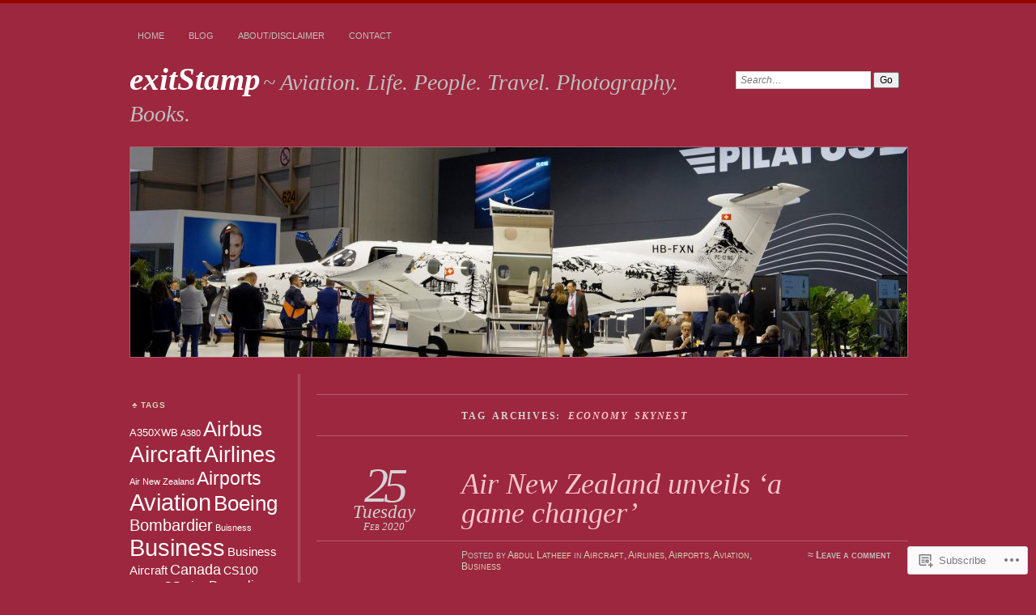

--- FILE ---
content_type: text/html; charset=UTF-8
request_url: https://exitstamp.wordpress.com/tag/economy-skynest/
body_size: 22897
content:
<!DOCTYPE html>
<!--[if IE 7]>
<html id="ie7" lang="en">
<![endif]-->
<!--[if IE 8]>
<html id="ie8" lang="en">
<![endif]-->
<!--[if !(IE 7) & !(IE 8)]><!-->
<html lang="en">
<!--<![endif]-->
<head>
<meta charset="UTF-8" />
<meta name="viewport" content="width=device-width" />
<title>Economy Skynest | exitStamp</title>
<link rel="profile" href="http://gmpg.org/xfn/11" />
<link rel="pingback" href="https://exitstamp.wordpress.com/xmlrpc.php" />
<!--[if lt IE 9]>
<script src="https://s0.wp.com/wp-content/themes/pub/chateau/js/html5.js?m=1315596887i" type="text/javascript"></script>
<![endif]-->
<meta name='robots' content='max-image-preview:large' />
<link rel='dns-prefetch' href='//s0.wp.com' />
<link rel="alternate" type="application/rss+xml" title="exitStamp &raquo; Feed" href="https://exitstamp.wordpress.com/feed/" />
<link rel="alternate" type="application/rss+xml" title="exitStamp &raquo; Comments Feed" href="https://exitstamp.wordpress.com/comments/feed/" />
<link rel="alternate" type="application/rss+xml" title="exitStamp &raquo; Economy Skynest Tag Feed" href="https://exitstamp.wordpress.com/tag/economy-skynest/feed/" />
	<script type="text/javascript">
		/* <![CDATA[ */
		function addLoadEvent(func) {
			var oldonload = window.onload;
			if (typeof window.onload != 'function') {
				window.onload = func;
			} else {
				window.onload = function () {
					oldonload();
					func();
				}
			}
		}
		/* ]]> */
	</script>
	<style id='wp-emoji-styles-inline-css'>

	img.wp-smiley, img.emoji {
		display: inline !important;
		border: none !important;
		box-shadow: none !important;
		height: 1em !important;
		width: 1em !important;
		margin: 0 0.07em !important;
		vertical-align: -0.1em !important;
		background: none !important;
		padding: 0 !important;
	}
/*# sourceURL=wp-emoji-styles-inline-css */
</style>
<link crossorigin='anonymous' rel='stylesheet' id='all-css-2-1' href='/wp-content/plugins/gutenberg-core/v22.2.0/build/styles/block-library/style.css?m=1764855221i&cssminify=yes' type='text/css' media='all' />
<style id='wp-block-library-inline-css'>
.has-text-align-justify {
	text-align:justify;
}
.has-text-align-justify{text-align:justify;}

/*# sourceURL=wp-block-library-inline-css */
</style><style id='global-styles-inline-css'>
:root{--wp--preset--aspect-ratio--square: 1;--wp--preset--aspect-ratio--4-3: 4/3;--wp--preset--aspect-ratio--3-4: 3/4;--wp--preset--aspect-ratio--3-2: 3/2;--wp--preset--aspect-ratio--2-3: 2/3;--wp--preset--aspect-ratio--16-9: 16/9;--wp--preset--aspect-ratio--9-16: 9/16;--wp--preset--color--black: #000000;--wp--preset--color--cyan-bluish-gray: #abb8c3;--wp--preset--color--white: #ffffff;--wp--preset--color--pale-pink: #f78da7;--wp--preset--color--vivid-red: #cf2e2e;--wp--preset--color--luminous-vivid-orange: #ff6900;--wp--preset--color--luminous-vivid-amber: #fcb900;--wp--preset--color--light-green-cyan: #7bdcb5;--wp--preset--color--vivid-green-cyan: #00d084;--wp--preset--color--pale-cyan-blue: #8ed1fc;--wp--preset--color--vivid-cyan-blue: #0693e3;--wp--preset--color--vivid-purple: #9b51e0;--wp--preset--gradient--vivid-cyan-blue-to-vivid-purple: linear-gradient(135deg,rgb(6,147,227) 0%,rgb(155,81,224) 100%);--wp--preset--gradient--light-green-cyan-to-vivid-green-cyan: linear-gradient(135deg,rgb(122,220,180) 0%,rgb(0,208,130) 100%);--wp--preset--gradient--luminous-vivid-amber-to-luminous-vivid-orange: linear-gradient(135deg,rgb(252,185,0) 0%,rgb(255,105,0) 100%);--wp--preset--gradient--luminous-vivid-orange-to-vivid-red: linear-gradient(135deg,rgb(255,105,0) 0%,rgb(207,46,46) 100%);--wp--preset--gradient--very-light-gray-to-cyan-bluish-gray: linear-gradient(135deg,rgb(238,238,238) 0%,rgb(169,184,195) 100%);--wp--preset--gradient--cool-to-warm-spectrum: linear-gradient(135deg,rgb(74,234,220) 0%,rgb(151,120,209) 20%,rgb(207,42,186) 40%,rgb(238,44,130) 60%,rgb(251,105,98) 80%,rgb(254,248,76) 100%);--wp--preset--gradient--blush-light-purple: linear-gradient(135deg,rgb(255,206,236) 0%,rgb(152,150,240) 100%);--wp--preset--gradient--blush-bordeaux: linear-gradient(135deg,rgb(254,205,165) 0%,rgb(254,45,45) 50%,rgb(107,0,62) 100%);--wp--preset--gradient--luminous-dusk: linear-gradient(135deg,rgb(255,203,112) 0%,rgb(199,81,192) 50%,rgb(65,88,208) 100%);--wp--preset--gradient--pale-ocean: linear-gradient(135deg,rgb(255,245,203) 0%,rgb(182,227,212) 50%,rgb(51,167,181) 100%);--wp--preset--gradient--electric-grass: linear-gradient(135deg,rgb(202,248,128) 0%,rgb(113,206,126) 100%);--wp--preset--gradient--midnight: linear-gradient(135deg,rgb(2,3,129) 0%,rgb(40,116,252) 100%);--wp--preset--font-size--small: 13px;--wp--preset--font-size--medium: 20px;--wp--preset--font-size--large: 36px;--wp--preset--font-size--x-large: 42px;--wp--preset--font-family--albert-sans: 'Albert Sans', sans-serif;--wp--preset--font-family--alegreya: Alegreya, serif;--wp--preset--font-family--arvo: Arvo, serif;--wp--preset--font-family--bodoni-moda: 'Bodoni Moda', serif;--wp--preset--font-family--bricolage-grotesque: 'Bricolage Grotesque', sans-serif;--wp--preset--font-family--cabin: Cabin, sans-serif;--wp--preset--font-family--chivo: Chivo, sans-serif;--wp--preset--font-family--commissioner: Commissioner, sans-serif;--wp--preset--font-family--cormorant: Cormorant, serif;--wp--preset--font-family--courier-prime: 'Courier Prime', monospace;--wp--preset--font-family--crimson-pro: 'Crimson Pro', serif;--wp--preset--font-family--dm-mono: 'DM Mono', monospace;--wp--preset--font-family--dm-sans: 'DM Sans', sans-serif;--wp--preset--font-family--dm-serif-display: 'DM Serif Display', serif;--wp--preset--font-family--domine: Domine, serif;--wp--preset--font-family--eb-garamond: 'EB Garamond', serif;--wp--preset--font-family--epilogue: Epilogue, sans-serif;--wp--preset--font-family--fahkwang: Fahkwang, sans-serif;--wp--preset--font-family--figtree: Figtree, sans-serif;--wp--preset--font-family--fira-sans: 'Fira Sans', sans-serif;--wp--preset--font-family--fjalla-one: 'Fjalla One', sans-serif;--wp--preset--font-family--fraunces: Fraunces, serif;--wp--preset--font-family--gabarito: Gabarito, system-ui;--wp--preset--font-family--ibm-plex-mono: 'IBM Plex Mono', monospace;--wp--preset--font-family--ibm-plex-sans: 'IBM Plex Sans', sans-serif;--wp--preset--font-family--ibarra-real-nova: 'Ibarra Real Nova', serif;--wp--preset--font-family--instrument-serif: 'Instrument Serif', serif;--wp--preset--font-family--inter: Inter, sans-serif;--wp--preset--font-family--josefin-sans: 'Josefin Sans', sans-serif;--wp--preset--font-family--jost: Jost, sans-serif;--wp--preset--font-family--libre-baskerville: 'Libre Baskerville', serif;--wp--preset--font-family--libre-franklin: 'Libre Franklin', sans-serif;--wp--preset--font-family--literata: Literata, serif;--wp--preset--font-family--lora: Lora, serif;--wp--preset--font-family--merriweather: Merriweather, serif;--wp--preset--font-family--montserrat: Montserrat, sans-serif;--wp--preset--font-family--newsreader: Newsreader, serif;--wp--preset--font-family--noto-sans-mono: 'Noto Sans Mono', sans-serif;--wp--preset--font-family--nunito: Nunito, sans-serif;--wp--preset--font-family--open-sans: 'Open Sans', sans-serif;--wp--preset--font-family--overpass: Overpass, sans-serif;--wp--preset--font-family--pt-serif: 'PT Serif', serif;--wp--preset--font-family--petrona: Petrona, serif;--wp--preset--font-family--piazzolla: Piazzolla, serif;--wp--preset--font-family--playfair-display: 'Playfair Display', serif;--wp--preset--font-family--plus-jakarta-sans: 'Plus Jakarta Sans', sans-serif;--wp--preset--font-family--poppins: Poppins, sans-serif;--wp--preset--font-family--raleway: Raleway, sans-serif;--wp--preset--font-family--roboto: Roboto, sans-serif;--wp--preset--font-family--roboto-slab: 'Roboto Slab', serif;--wp--preset--font-family--rubik: Rubik, sans-serif;--wp--preset--font-family--rufina: Rufina, serif;--wp--preset--font-family--sora: Sora, sans-serif;--wp--preset--font-family--source-sans-3: 'Source Sans 3', sans-serif;--wp--preset--font-family--source-serif-4: 'Source Serif 4', serif;--wp--preset--font-family--space-mono: 'Space Mono', monospace;--wp--preset--font-family--syne: Syne, sans-serif;--wp--preset--font-family--texturina: Texturina, serif;--wp--preset--font-family--urbanist: Urbanist, sans-serif;--wp--preset--font-family--work-sans: 'Work Sans', sans-serif;--wp--preset--spacing--20: 0.44rem;--wp--preset--spacing--30: 0.67rem;--wp--preset--spacing--40: 1rem;--wp--preset--spacing--50: 1.5rem;--wp--preset--spacing--60: 2.25rem;--wp--preset--spacing--70: 3.38rem;--wp--preset--spacing--80: 5.06rem;--wp--preset--shadow--natural: 6px 6px 9px rgba(0, 0, 0, 0.2);--wp--preset--shadow--deep: 12px 12px 50px rgba(0, 0, 0, 0.4);--wp--preset--shadow--sharp: 6px 6px 0px rgba(0, 0, 0, 0.2);--wp--preset--shadow--outlined: 6px 6px 0px -3px rgb(255, 255, 255), 6px 6px rgb(0, 0, 0);--wp--preset--shadow--crisp: 6px 6px 0px rgb(0, 0, 0);}:where(.is-layout-flex){gap: 0.5em;}:where(.is-layout-grid){gap: 0.5em;}body .is-layout-flex{display: flex;}.is-layout-flex{flex-wrap: wrap;align-items: center;}.is-layout-flex > :is(*, div){margin: 0;}body .is-layout-grid{display: grid;}.is-layout-grid > :is(*, div){margin: 0;}:where(.wp-block-columns.is-layout-flex){gap: 2em;}:where(.wp-block-columns.is-layout-grid){gap: 2em;}:where(.wp-block-post-template.is-layout-flex){gap: 1.25em;}:where(.wp-block-post-template.is-layout-grid){gap: 1.25em;}.has-black-color{color: var(--wp--preset--color--black) !important;}.has-cyan-bluish-gray-color{color: var(--wp--preset--color--cyan-bluish-gray) !important;}.has-white-color{color: var(--wp--preset--color--white) !important;}.has-pale-pink-color{color: var(--wp--preset--color--pale-pink) !important;}.has-vivid-red-color{color: var(--wp--preset--color--vivid-red) !important;}.has-luminous-vivid-orange-color{color: var(--wp--preset--color--luminous-vivid-orange) !important;}.has-luminous-vivid-amber-color{color: var(--wp--preset--color--luminous-vivid-amber) !important;}.has-light-green-cyan-color{color: var(--wp--preset--color--light-green-cyan) !important;}.has-vivid-green-cyan-color{color: var(--wp--preset--color--vivid-green-cyan) !important;}.has-pale-cyan-blue-color{color: var(--wp--preset--color--pale-cyan-blue) !important;}.has-vivid-cyan-blue-color{color: var(--wp--preset--color--vivid-cyan-blue) !important;}.has-vivid-purple-color{color: var(--wp--preset--color--vivid-purple) !important;}.has-black-background-color{background-color: var(--wp--preset--color--black) !important;}.has-cyan-bluish-gray-background-color{background-color: var(--wp--preset--color--cyan-bluish-gray) !important;}.has-white-background-color{background-color: var(--wp--preset--color--white) !important;}.has-pale-pink-background-color{background-color: var(--wp--preset--color--pale-pink) !important;}.has-vivid-red-background-color{background-color: var(--wp--preset--color--vivid-red) !important;}.has-luminous-vivid-orange-background-color{background-color: var(--wp--preset--color--luminous-vivid-orange) !important;}.has-luminous-vivid-amber-background-color{background-color: var(--wp--preset--color--luminous-vivid-amber) !important;}.has-light-green-cyan-background-color{background-color: var(--wp--preset--color--light-green-cyan) !important;}.has-vivid-green-cyan-background-color{background-color: var(--wp--preset--color--vivid-green-cyan) !important;}.has-pale-cyan-blue-background-color{background-color: var(--wp--preset--color--pale-cyan-blue) !important;}.has-vivid-cyan-blue-background-color{background-color: var(--wp--preset--color--vivid-cyan-blue) !important;}.has-vivid-purple-background-color{background-color: var(--wp--preset--color--vivid-purple) !important;}.has-black-border-color{border-color: var(--wp--preset--color--black) !important;}.has-cyan-bluish-gray-border-color{border-color: var(--wp--preset--color--cyan-bluish-gray) !important;}.has-white-border-color{border-color: var(--wp--preset--color--white) !important;}.has-pale-pink-border-color{border-color: var(--wp--preset--color--pale-pink) !important;}.has-vivid-red-border-color{border-color: var(--wp--preset--color--vivid-red) !important;}.has-luminous-vivid-orange-border-color{border-color: var(--wp--preset--color--luminous-vivid-orange) !important;}.has-luminous-vivid-amber-border-color{border-color: var(--wp--preset--color--luminous-vivid-amber) !important;}.has-light-green-cyan-border-color{border-color: var(--wp--preset--color--light-green-cyan) !important;}.has-vivid-green-cyan-border-color{border-color: var(--wp--preset--color--vivid-green-cyan) !important;}.has-pale-cyan-blue-border-color{border-color: var(--wp--preset--color--pale-cyan-blue) !important;}.has-vivid-cyan-blue-border-color{border-color: var(--wp--preset--color--vivid-cyan-blue) !important;}.has-vivid-purple-border-color{border-color: var(--wp--preset--color--vivid-purple) !important;}.has-vivid-cyan-blue-to-vivid-purple-gradient-background{background: var(--wp--preset--gradient--vivid-cyan-blue-to-vivid-purple) !important;}.has-light-green-cyan-to-vivid-green-cyan-gradient-background{background: var(--wp--preset--gradient--light-green-cyan-to-vivid-green-cyan) !important;}.has-luminous-vivid-amber-to-luminous-vivid-orange-gradient-background{background: var(--wp--preset--gradient--luminous-vivid-amber-to-luminous-vivid-orange) !important;}.has-luminous-vivid-orange-to-vivid-red-gradient-background{background: var(--wp--preset--gradient--luminous-vivid-orange-to-vivid-red) !important;}.has-very-light-gray-to-cyan-bluish-gray-gradient-background{background: var(--wp--preset--gradient--very-light-gray-to-cyan-bluish-gray) !important;}.has-cool-to-warm-spectrum-gradient-background{background: var(--wp--preset--gradient--cool-to-warm-spectrum) !important;}.has-blush-light-purple-gradient-background{background: var(--wp--preset--gradient--blush-light-purple) !important;}.has-blush-bordeaux-gradient-background{background: var(--wp--preset--gradient--blush-bordeaux) !important;}.has-luminous-dusk-gradient-background{background: var(--wp--preset--gradient--luminous-dusk) !important;}.has-pale-ocean-gradient-background{background: var(--wp--preset--gradient--pale-ocean) !important;}.has-electric-grass-gradient-background{background: var(--wp--preset--gradient--electric-grass) !important;}.has-midnight-gradient-background{background: var(--wp--preset--gradient--midnight) !important;}.has-small-font-size{font-size: var(--wp--preset--font-size--small) !important;}.has-medium-font-size{font-size: var(--wp--preset--font-size--medium) !important;}.has-large-font-size{font-size: var(--wp--preset--font-size--large) !important;}.has-x-large-font-size{font-size: var(--wp--preset--font-size--x-large) !important;}.has-albert-sans-font-family{font-family: var(--wp--preset--font-family--albert-sans) !important;}.has-alegreya-font-family{font-family: var(--wp--preset--font-family--alegreya) !important;}.has-arvo-font-family{font-family: var(--wp--preset--font-family--arvo) !important;}.has-bodoni-moda-font-family{font-family: var(--wp--preset--font-family--bodoni-moda) !important;}.has-bricolage-grotesque-font-family{font-family: var(--wp--preset--font-family--bricolage-grotesque) !important;}.has-cabin-font-family{font-family: var(--wp--preset--font-family--cabin) !important;}.has-chivo-font-family{font-family: var(--wp--preset--font-family--chivo) !important;}.has-commissioner-font-family{font-family: var(--wp--preset--font-family--commissioner) !important;}.has-cormorant-font-family{font-family: var(--wp--preset--font-family--cormorant) !important;}.has-courier-prime-font-family{font-family: var(--wp--preset--font-family--courier-prime) !important;}.has-crimson-pro-font-family{font-family: var(--wp--preset--font-family--crimson-pro) !important;}.has-dm-mono-font-family{font-family: var(--wp--preset--font-family--dm-mono) !important;}.has-dm-sans-font-family{font-family: var(--wp--preset--font-family--dm-sans) !important;}.has-dm-serif-display-font-family{font-family: var(--wp--preset--font-family--dm-serif-display) !important;}.has-domine-font-family{font-family: var(--wp--preset--font-family--domine) !important;}.has-eb-garamond-font-family{font-family: var(--wp--preset--font-family--eb-garamond) !important;}.has-epilogue-font-family{font-family: var(--wp--preset--font-family--epilogue) !important;}.has-fahkwang-font-family{font-family: var(--wp--preset--font-family--fahkwang) !important;}.has-figtree-font-family{font-family: var(--wp--preset--font-family--figtree) !important;}.has-fira-sans-font-family{font-family: var(--wp--preset--font-family--fira-sans) !important;}.has-fjalla-one-font-family{font-family: var(--wp--preset--font-family--fjalla-one) !important;}.has-fraunces-font-family{font-family: var(--wp--preset--font-family--fraunces) !important;}.has-gabarito-font-family{font-family: var(--wp--preset--font-family--gabarito) !important;}.has-ibm-plex-mono-font-family{font-family: var(--wp--preset--font-family--ibm-plex-mono) !important;}.has-ibm-plex-sans-font-family{font-family: var(--wp--preset--font-family--ibm-plex-sans) !important;}.has-ibarra-real-nova-font-family{font-family: var(--wp--preset--font-family--ibarra-real-nova) !important;}.has-instrument-serif-font-family{font-family: var(--wp--preset--font-family--instrument-serif) !important;}.has-inter-font-family{font-family: var(--wp--preset--font-family--inter) !important;}.has-josefin-sans-font-family{font-family: var(--wp--preset--font-family--josefin-sans) !important;}.has-jost-font-family{font-family: var(--wp--preset--font-family--jost) !important;}.has-libre-baskerville-font-family{font-family: var(--wp--preset--font-family--libre-baskerville) !important;}.has-libre-franklin-font-family{font-family: var(--wp--preset--font-family--libre-franklin) !important;}.has-literata-font-family{font-family: var(--wp--preset--font-family--literata) !important;}.has-lora-font-family{font-family: var(--wp--preset--font-family--lora) !important;}.has-merriweather-font-family{font-family: var(--wp--preset--font-family--merriweather) !important;}.has-montserrat-font-family{font-family: var(--wp--preset--font-family--montserrat) !important;}.has-newsreader-font-family{font-family: var(--wp--preset--font-family--newsreader) !important;}.has-noto-sans-mono-font-family{font-family: var(--wp--preset--font-family--noto-sans-mono) !important;}.has-nunito-font-family{font-family: var(--wp--preset--font-family--nunito) !important;}.has-open-sans-font-family{font-family: var(--wp--preset--font-family--open-sans) !important;}.has-overpass-font-family{font-family: var(--wp--preset--font-family--overpass) !important;}.has-pt-serif-font-family{font-family: var(--wp--preset--font-family--pt-serif) !important;}.has-petrona-font-family{font-family: var(--wp--preset--font-family--petrona) !important;}.has-piazzolla-font-family{font-family: var(--wp--preset--font-family--piazzolla) !important;}.has-playfair-display-font-family{font-family: var(--wp--preset--font-family--playfair-display) !important;}.has-plus-jakarta-sans-font-family{font-family: var(--wp--preset--font-family--plus-jakarta-sans) !important;}.has-poppins-font-family{font-family: var(--wp--preset--font-family--poppins) !important;}.has-raleway-font-family{font-family: var(--wp--preset--font-family--raleway) !important;}.has-roboto-font-family{font-family: var(--wp--preset--font-family--roboto) !important;}.has-roboto-slab-font-family{font-family: var(--wp--preset--font-family--roboto-slab) !important;}.has-rubik-font-family{font-family: var(--wp--preset--font-family--rubik) !important;}.has-rufina-font-family{font-family: var(--wp--preset--font-family--rufina) !important;}.has-sora-font-family{font-family: var(--wp--preset--font-family--sora) !important;}.has-source-sans-3-font-family{font-family: var(--wp--preset--font-family--source-sans-3) !important;}.has-source-serif-4-font-family{font-family: var(--wp--preset--font-family--source-serif-4) !important;}.has-space-mono-font-family{font-family: var(--wp--preset--font-family--space-mono) !important;}.has-syne-font-family{font-family: var(--wp--preset--font-family--syne) !important;}.has-texturina-font-family{font-family: var(--wp--preset--font-family--texturina) !important;}.has-urbanist-font-family{font-family: var(--wp--preset--font-family--urbanist) !important;}.has-work-sans-font-family{font-family: var(--wp--preset--font-family--work-sans) !important;}
/*# sourceURL=global-styles-inline-css */
</style>

<style id='classic-theme-styles-inline-css'>
/*! This file is auto-generated */
.wp-block-button__link{color:#fff;background-color:#32373c;border-radius:9999px;box-shadow:none;text-decoration:none;padding:calc(.667em + 2px) calc(1.333em + 2px);font-size:1.125em}.wp-block-file__button{background:#32373c;color:#fff;text-decoration:none}
/*# sourceURL=/wp-includes/css/classic-themes.min.css */
</style>
<link crossorigin='anonymous' rel='stylesheet' id='all-css-4-1' href='/_static/??-eJx9kNsKwjAMQH/[base64]&cssminify=yes' type='text/css' media='all' />
<link crossorigin='anonymous' rel='stylesheet' id='print-css-5-1' href='/wp-content/mu-plugins/global-print/global-print.css?m=1465851035i&cssminify=yes' type='text/css' media='print' />
<style id='jetpack-global-styles-frontend-style-inline-css'>
:root { --font-headings: unset; --font-base: unset; --font-headings-default: -apple-system,BlinkMacSystemFont,"Segoe UI",Roboto,Oxygen-Sans,Ubuntu,Cantarell,"Helvetica Neue",sans-serif; --font-base-default: -apple-system,BlinkMacSystemFont,"Segoe UI",Roboto,Oxygen-Sans,Ubuntu,Cantarell,"Helvetica Neue",sans-serif;}
/*# sourceURL=jetpack-global-styles-frontend-style-inline-css */
</style>
<link crossorigin='anonymous' rel='stylesheet' id='all-css-8-1' href='/wp-content/themes/h4/global.css?m=1420737423i&cssminify=yes' type='text/css' media='all' />
<script type="text/javascript" id="wpcom-actionbar-placeholder-js-extra">
/* <![CDATA[ */
var actionbardata = {"siteID":"58560434","postID":"0","siteURL":"https://exitstamp.wordpress.com","xhrURL":"https://exitstamp.wordpress.com/wp-admin/admin-ajax.php","nonce":"30ea88af6d","isLoggedIn":"","statusMessage":"","subsEmailDefault":"instantly","proxyScriptUrl":"https://s0.wp.com/wp-content/js/wpcom-proxy-request.js?m=1513050504i&amp;ver=20211021","i18n":{"followedText":"New posts from this site will now appear in your \u003Ca href=\"https://wordpress.com/reader\"\u003EReader\u003C/a\u003E","foldBar":"Collapse this bar","unfoldBar":"Expand this bar","shortLinkCopied":"Shortlink copied to clipboard."}};
//# sourceURL=wpcom-actionbar-placeholder-js-extra
/* ]]> */
</script>
<script type="text/javascript" id="jetpack-mu-wpcom-settings-js-before">
/* <![CDATA[ */
var JETPACK_MU_WPCOM_SETTINGS = {"assetsUrl":"https://s0.wp.com/wp-content/mu-plugins/jetpack-mu-wpcom-plugin/moon/jetpack_vendor/automattic/jetpack-mu-wpcom/src/build/"};
//# sourceURL=jetpack-mu-wpcom-settings-js-before
/* ]]> */
</script>
<script crossorigin='anonymous' type='text/javascript'  src='/wp-content/js/rlt-proxy.js?m=1720530689i'></script>
<script type="text/javascript" id="rlt-proxy-js-after">
/* <![CDATA[ */
	rltInitialize( {"token":null,"iframeOrigins":["https:\/\/widgets.wp.com"]} );
//# sourceURL=rlt-proxy-js-after
/* ]]> */
</script>
<link rel="EditURI" type="application/rsd+xml" title="RSD" href="https://exitstamp.wordpress.com/xmlrpc.php?rsd" />
<meta name="generator" content="WordPress.com" />

<!-- Jetpack Open Graph Tags -->
<meta property="og:type" content="website" />
<meta property="og:title" content="Economy Skynest &#8211; exitStamp" />
<meta property="og:url" content="https://exitstamp.wordpress.com/tag/economy-skynest/" />
<meta property="og:site_name" content="exitStamp" />
<meta property="og:image" content="https://secure.gravatar.com/blavatar/c380b50d45cc07296a419348db117e153bc084ef2aa0591bd78f7b2b7e1b1bba?s=200&#038;ts=1766930065" />
<meta property="og:image:width" content="200" />
<meta property="og:image:height" content="200" />
<meta property="og:image:alt" content="" />
<meta property="og:locale" content="en_US" />
<meta property="fb:app_id" content="249643311490" />

<!-- End Jetpack Open Graph Tags -->
<link rel="shortcut icon" type="image/x-icon" href="https://secure.gravatar.com/blavatar/c380b50d45cc07296a419348db117e153bc084ef2aa0591bd78f7b2b7e1b1bba?s=32" sizes="16x16" />
<link rel="icon" type="image/x-icon" href="https://secure.gravatar.com/blavatar/c380b50d45cc07296a419348db117e153bc084ef2aa0591bd78f7b2b7e1b1bba?s=32" sizes="16x16" />
<link rel="apple-touch-icon" href="https://secure.gravatar.com/blavatar/c380b50d45cc07296a419348db117e153bc084ef2aa0591bd78f7b2b7e1b1bba?s=114" />
<link rel='openid.server' href='https://exitstamp.wordpress.com/?openidserver=1' />
<link rel='openid.delegate' href='https://exitstamp.wordpress.com/' />
<link rel="search" type="application/opensearchdescription+xml" href="https://exitstamp.wordpress.com/osd.xml" title="exitStamp" />
<link rel="search" type="application/opensearchdescription+xml" href="https://s1.wp.com/opensearch.xml" title="WordPress.com" />
<meta name="theme-color" content="#9c273e" />

		<style type="text/css">
		#menu li,
		.post-date em,
		.sticky .entry-format,
		.more-posts .sticky h2.entry-format,
		.more-posts h2.entry-format,
		#comments h3 span {
			background-color: #9c273e;
		}

		#menu a {
			border-color: #9c273e		}
		</style>
		<style type="text/css">
			.recentcomments a {
				display: inline !important;
				padding: 0 !important;
				margin: 0 !important;
			}

			table.recentcommentsavatartop img.avatar, table.recentcommentsavatarend img.avatar {
				border: 0px;
				margin: 0;
			}

			table.recentcommentsavatartop a, table.recentcommentsavatarend a {
				border: 0px !important;
				background-color: transparent !important;
			}

			td.recentcommentsavatarend, td.recentcommentsavatartop {
				padding: 0px 0px 1px 0px;
				margin: 0px;
			}

			td.recentcommentstextend {
				border: none !important;
				padding: 0px 0px 2px 10px;
			}

			.rtl td.recentcommentstextend {
				padding: 0px 10px 2px 0px;
			}

			td.recentcommentstexttop {
				border: none;
				padding: 0px 0px 0px 10px;
			}

			.rtl td.recentcommentstexttop {
				padding: 0px 10px 0px 0px;
			}
		</style>
		<meta name="description" content="Posts about Economy Skynest written by Abdul Latheef" />
<style type="text/css" id="custom-background-css">
body.custom-background { background-color: #9c273e; }
</style>
	<style type="text/css" id="custom-colors-css">	#menu li {
		background: transparent;
	}
	#menu a {
		border-color: transparent;
	}
	#search #s {
		background: #fff;
	}
#menu a { color: #BFBFBF;}
#menu ul ul a,#menu ul ul a:hover,#page #menu a:hover, .post-entry a:hover, .post-extras .post-edit-link:hover { color: #7F7F7F;}
#main-title #site-title a, #more-posts-inner a { color: #FFFFFF;}
.sticky .entry-format, .more-posts .sticky h2.entry-format, .more-posts h2.entry-format, .featured { color: #FFFFFF;}
.post-date { color: #D3D3D3;}
#page #menu a:hover, .post-entry a:hover, .post-extras .post-edit-link:hover { color: #FFFFFF;}
a.entry-format-link, a.entry-format-link:visited { color: #D3D3D3;}
.post-extras a:hover { color: #D3D3D3;}
#comments h3 { color: #D3D3D3;}
#comments li.pingback a,.comment-text p a:hover { color: #D3D3D3;}
.comment-text .reply-link a { color: #D3D3D3;}
.comment-author,.comment-author a { color: #D3D3D3;}
#comments #reply-title a, #comment-nav-above a, #comment-nav-below a, .comment-text table a { color: #D3D3D3;}
.comment-text p a:hover { color: #D3D3D3;}
.post-entry .more-link { color: #D3D3D3;}
.post-info a:hover { color: #D3D3D3;}
.sidebar-widget a:hover { color: #D3D3D3;}
.sidebar-widget { color: #D3D3D3;}
.featured a { color: #D3D3D3;}
#main-title #site-description { color: #BFBFBF;}
.post-info { color: #BFBFBF;}
.post-date span { color: #D3D3D3;}
.post-info .post-com-count a { color: #BFBFBF;}
#main-image { border-color: #ddd;}
#main-image { border-color: rgba( 221, 221, 221, 0.3 );}
#main-image img { border-color: #ddd;}
#main-image img { border-color: rgba( 221, 221, 221, 0.3 );}
.post-title h1 { border-color: #ddd;}
.post-title h1 { border-color: rgba( 221, 221, 221, 0.3 );}
#content,.content-sidebar #content { border-color: #ddd;}
#content,.content-sidebar #content { border-color: rgba( 221, 221, 221, 0.3 );}
.sidebar-widget li { border-color: #ddd;}
.sidebar-widget li { border-color: rgba( 221, 221, 221, 0.3 );}
.more-posts .page-title, .more-posts .notice { border-color: #ddd;}
.more-posts .page-title, .more-posts .notice { border-color: rgba( 221, 221, 221, 0.3 );}
#more-posts-inner span { border-color: #ddd;}
#more-posts-inner span { border-color: rgba( 221, 221, 221, 0.3 );}
#menu .current-menu-item > a, #menu .current_page_item > a, #menu .current-menu-ancestor > a { border-top-color: #ddd;}
#menu .current-menu-item > a, #menu .current_page_item > a, #menu .current-menu-ancestor > a { border-top-color: rgba( 221, 221, 221, 0.3 );}
.single .post { border-color: #ddd;}
.single .post { border-color: rgba( 221, 221, 221, 0.3 );}
.post-extras strong { border-color: #ddd;}
.post-extras strong { border-color: rgba( 221, 221, 221, 0.3 );}
.comment-text { border-color: #ddd;}
.comment-text { border-color: rgba( 221, 221, 221, 0.3 );}
#comments li { border-color: #ddd;}
#comments li { border-color: rgba( 221, 221, 221, 0.3 );}
.post-entry { color: #FFFFFF;}
.sidebar-widget a { color: #FFFFFF;}
.post-extras { color: #FFFFFF;}
.post-extras p a { color: #FFFFFF;}
#more-posts-inner article { color: #D3D3D3;}
.comment-text p { color: #D3D3D3;}
#menu .current-menu-item > a, #menu .current_page_item > a, #menu .current-menu-ancestor > a { border-bottom-color: #ccc;}
#menu .current-menu-item > a, #menu .current_page_item > a, #menu .current-menu-ancestor > a { border-bottom-color: rgba( 204, 204, 204, 0.3 );}
#comments #respond h3 { border-color: #ccc;}
#comments #respond h3 { border-color: rgba( 204, 204, 204, 0.3 );}
#comments h3 { border-bottom: #ccc;}
#comments h3 { border-bottom: rgba( 204, 204, 204, 0.3 );}
.sidebar-widget li  { color: #FFFFFF;}
.wp-caption .wp-caption-text:before,.wp-caption .wp-caption-text, .gallery-caption { color: #D3D3D3;}
.more-posts .page-title, .more-posts .notice { color: #D3D3D3;}
#comments li.pingback .comment-text .edit-comment a { color: #D3D3D3;}
#copyright a { color: #919191;}
#page { background-image: #9c273e;}
.sticky .entry-format, .more-posts .sticky h2.entry-format, .more-posts h2.entry-format, .featured { background-color: #9c273e;}
.post-date em { background-color: #9c273e;}
#main-image { border-color: #9c273e;}
#main-image { border-color: rgba( 156, 39, 62, 0.1 );}
.post-info a { color: #D8D4B5;}
.sidebar-widget h1 { color: #D8D4B5;}
.sidebar-widget h1, #subscribe-item h1 { color: #D8D4B5;}
.post-entry h3, #comments .comment-text h3 { color: #D8D4B5;}
.post-entry blockquote p, .comment-text blockquote p { color: #D8D4B5;}
#main-title #site-title a:hover { color: #F9C7C7;}
.post-title h1,.post-title h1 a { color: #F9C7C7;}
#page { border-color: #990000;}
.more-posts .page-title em { color: #F9C7C7;}
.sidebar-widget a:active { color: #F9C7C7;}
#page .post-edit-link a { color: #F9C7C7;}
#menu .current-menu-item > a, #menu .current_page_item > a, #menu .current-menu-ancestor > a { color: #F9C7C7;}
.post-title h1, .post-entry a, .post-extras .post-edit-link, #more-posts-inner a:hover { color: #F9C7C7;}
#comments #respond h3 { color: #F9C7C7;}
#nav-below a:active { color: #990000;}
.comment-author a:hover { color: #F9C7C7;}
.comment-text p a { color: #F9C7C7;}
.post-entry .more-link:hover { color: #F9C7C7;}
#comments li a:hover { color: #F9C7C7;}
</style>
<link crossorigin='anonymous' rel='stylesheet' id='all-css-0-3' href='/_static/??-eJyNjMEKgzAQBX9Ifdha9CJ+StF1KdFkN7gJ+X0RbM89zjAMSqxJJbEkhFxHnz9ODBunONN+M4Kq4O2EsHil3WDFRT4aMqvw/yHomj0baD40G/tf9BXXcApj27+ej6Hr2247ASkBO20=&cssminify=yes' type='text/css' media='all' />
</head>

<body class="archive tag tag-economy-skynest tag-695629536 custom-background wp-theme-pubchateau customizer-styles-applied two-column sidebar-content jetpack-reblog-enabled custom-colors">
<div id="page" class="hfeed">
		<div id="page-inner">
		<header id="branding" role="banner">
			<nav id="menu" role="navigation">
				<ul id="menu-menu-1" class="menu clear-fix"><li id="menu-item-85" class="menu-item menu-item-type-post_type menu-item-object-page menu-item-home menu-item-85"><a href="https://exitstamp.wordpress.com/">Home</a></li>
<li id="menu-item-92" class="menu-item menu-item-type-post_type menu-item-object-page current_page_parent menu-item-92"><a href="https://exitstamp.wordpress.com/blog/">Blog</a></li>
<li id="menu-item-93" class="menu-item menu-item-type-post_type menu-item-object-page menu-item-93"><a href="https://exitstamp.wordpress.com/about/">About/Disclaimer</a></li>
<li id="menu-item-94" class="menu-item menu-item-type-post_type menu-item-object-page menu-item-94"><a href="https://exitstamp.wordpress.com/contact/">Contact</a></li>
</ul>			</nav><!-- end #menu -->

			<div id="main-title">
				<hgroup>
					<h1 id="site-title"><a href="https://exitstamp.wordpress.com/" title="exitStamp" rel="home">exitStamp</a></h1>
												<h2 id="site-description">~ Aviation. Life. People. Travel. Photography. Books.</h2>
									</hgroup>
			</div><!-- end #main-title -->

							<div id="search">
					
<form method="get" action="https://exitstamp.wordpress.com//" >
	<div>
		<label for="s" class="assistive-text">Search:</label>
		<input type="text" value="Search&hellip;" name="s" id="s" onfocus="this.value=''" />
		<input type="submit" name="search" value="Go" />
	</div>
</form>
				</div><!-- end #search -->
			
			<div id="main-image">
							<a href="https://exitstamp.wordpress.com/">
													<img src="https://exitstamp.wordpress.com/wp-content/uploads/2018/05/cropped-dsc9542.jpg" width="960" height="259" alt="exitStamp" title="exitStamp" />
									</a>
						</div><!-- end #main-image -->
		</header><!-- #branding -->
		<div id="main" class="clear-fix">
<div id="primary">
	<div id="content" class="clear-fix" role="main">
		<div class="more-posts">

			
				<header class="page-header">
					<h1 class="page-title">
						Tag Archives: <em>Economy Skynest</em>					</h1>
				</header>

				
				<article id="post-2098" class="post-2098 post type-post status-publish format-standard hentry category-aircraft category-airlines category-airports category-aviation category-business tag-air-new-zealand tag-economy-skynest tag-new-zealand tag-sleeping-pods">
	<header class="post-title">
								<h1><a href="https://exitstamp.wordpress.com/2020/02/25/air-new-zealand-unveils-a-game-changer/" rel="bookmark">Air New Zealand unveils &#8216;a game&nbsp;changer&#8217;</a></h1>								<a href="https://exitstamp.wordpress.com/2020/02/25/air-new-zealand-unveils-a-game-changer/" class="post-permalink">		<p class="post-date">
			<strong>25</strong>
			<em>Tuesday</em>
			<span>Feb 2020</span>
		</p>
	</a>
	<div class="post-info clear-fix">
		<p>
			Posted <span class="by-author"> by <span class="author vcard"><a class="url fn n" href="https://exitstamp.wordpress.com/author/ablwire/" title="View all posts by Abdul Latheef" rel="author">Abdul Latheef</a></span></span> in <a href="https://exitstamp.wordpress.com/category/aircraft/" rel="category tag">Aircraft</a>, <a href="https://exitstamp.wordpress.com/category/airlines/" rel="category tag">Airlines</a>, <a href="https://exitstamp.wordpress.com/category/airports/" rel="category tag">Airports</a>, <a href="https://exitstamp.wordpress.com/category/aviation/" rel="category tag">Aviation</a>, <a href="https://exitstamp.wordpress.com/category/business/" rel="category tag">Business</a>		</p>
		<p class="post-com-count">
			<strong>&asymp; <a href="https://exitstamp.wordpress.com/2020/02/25/air-new-zealand-unveils-a-game-changer/#respond">Leave a comment</a></strong>
		</p>
	</div><!-- end .post-info -->
						</header><!-- end .post-title -->
	<div class="post-content clear-fix">

			<div class="post-extras">
				<p><strong>Tags</strong></p><p><a href="https://exitstamp.wordpress.com/tag/air-new-zealand/" rel="tag">Air New Zealand</a>, <a href="https://exitstamp.wordpress.com/tag/economy-skynest/" rel="tag">Economy Skynest</a>, <a href="https://exitstamp.wordpress.com/tag/new-zealand/" rel="tag">New Zealand</a>, <a href="https://exitstamp.wordpress.com/tag/sleeping-pods/" rel="tag">Sleeping Pods</a></p>	</div><!-- end .post-extras -->

		<div class="post-entry">
			<p><em><strong><img data-attachment-id="2103" data-permalink="https://exitstamp.wordpress.com/2020/02/25/air-new-zealand-unveils-a-game-changer/anz1/" data-orig-file="https://exitstamp.wordpress.com/wp-content/uploads/2020/02/anz1.jpg" data-orig-size="795,369" data-comments-opened="1" data-image-meta="{&quot;aperture&quot;:&quot;0&quot;,&quot;credit&quot;:&quot;Abdul Latheef&quot;,&quot;camera&quot;:&quot;&quot;,&quot;caption&quot;:&quot;&quot;,&quot;created_timestamp&quot;:&quot;1582652641&quot;,&quot;copyright&quot;:&quot;&quot;,&quot;focal_length&quot;:&quot;0&quot;,&quot;iso&quot;:&quot;0&quot;,&quot;shutter_speed&quot;:&quot;0&quot;,&quot;title&quot;:&quot;&quot;,&quot;orientation&quot;:&quot;0&quot;}" data-image-title="ANZ" data-image-description="" data-image-caption="" data-medium-file="https://exitstamp.wordpress.com/wp-content/uploads/2020/02/anz1.jpg?w=300" data-large-file="https://exitstamp.wordpress.com/wp-content/uploads/2020/02/anz1.jpg?w=529" class="aligncenter size-full wp-image-2103" src="https://exitstamp.wordpress.com/wp-content/uploads/2020/02/anz1.jpg?w=529&#038;h=246" alt="ANZ" width="529" height="246" srcset="https://exitstamp.wordpress.com/wp-content/uploads/2020/02/anz1.jpg?w=529&amp;h=246 529w, https://exitstamp.wordpress.com/wp-content/uploads/2020/02/anz1.jpg?w=150&amp;h=70 150w, https://exitstamp.wordpress.com/wp-content/uploads/2020/02/anz1.jpg?w=300&amp;h=139 300w, https://exitstamp.wordpress.com/wp-content/uploads/2020/02/anz1.jpg?w=768&amp;h=356 768w, https://exitstamp.wordpress.com/wp-content/uploads/2020/02/anz1.jpg 795w" sizes="(max-width: 529px) 100vw, 529px" /><img data-attachment-id="2100" data-permalink="https://exitstamp.wordpress.com/2020/02/25/air-new-zealand-unveils-a-game-changer/airnz_skynest-2/" data-orig-file="https://exitstamp.wordpress.com/wp-content/uploads/2020/02/airnz_skynest-2.jpg" data-orig-size="1155,1800" data-comments-opened="1" data-image-meta="{&quot;aperture&quot;:&quot;2.8&quot;,&quot;credit&quot;:&quot;&quot;,&quot;camera&quot;:&quot;NIKON D850&quot;,&quot;caption&quot;:&quot;&quot;,&quot;created_timestamp&quot;:&quot;1582561835&quot;,&quot;copyright&quot;:&quot;&quot;,&quot;focal_length&quot;:&quot;35&quot;,&quot;iso&quot;:&quot;800&quot;,&quot;shutter_speed&quot;:&quot;0.016666666666667&quot;,&quot;title&quot;:&quot;&quot;,&quot;orientation&quot;:&quot;1&quot;}" data-image-title="ANZ2" data-image-description="" data-image-caption="" data-medium-file="https://exitstamp.wordpress.com/wp-content/uploads/2020/02/airnz_skynest-2.jpg?w=193" data-large-file="https://exitstamp.wordpress.com/wp-content/uploads/2020/02/airnz_skynest-2.jpg?w=529" class="alignright size-medium wp-image-2100" src="https://exitstamp.wordpress.com/wp-content/uploads/2020/02/airnz_skynest-2.jpg?w=193&#038;h=300" alt="ANZ2" width="193" height="300" srcset="https://exitstamp.wordpress.com/wp-content/uploads/2020/02/airnz_skynest-2.jpg?w=193 193w, https://exitstamp.wordpress.com/wp-content/uploads/2020/02/airnz_skynest-2.jpg?w=386 386w, https://exitstamp.wordpress.com/wp-content/uploads/2020/02/airnz_skynest-2.jpg?w=96 96w" sizes="(max-width: 193px) 100vw, 193px" />A</strong></em>UCKLAND, New Zealand &#8212; <a href="https://www.airnewzealand.ca/about-air-new-zealand">Air New Zealand</a> has unveiled sleeping pods for longhaul economy passengers, calling it &#8220;a game changer&#8221;.</p>
<p>The Economy Skynest, which would provide six full length lie-flat sleeping spaces, is the result of three years of research and development, the airline said Wednesday.</p>
<p>The company has filed patent and trademark applications for the Skynest.</p>
<p>Air New Zealand plans to make Skynest available on longhaul flights, but the airline said a decision will only be made after it assesses the success of the upcoming Auckland-New York service. That flight would take 17 hours and 40 minutes.</p>
<p>“We have a tremendous amount of development work underway looking at product innovations we can bring across all cabins of the aircraft,” said chief marketing and customer officer Mike Tod.</p>
<p>“A clear pain point for economy travelers on longhaul flights is the inability to stretch out. The development of the Economy Skynest is a direct response to that challenge.”</p>
<p><img data-attachment-id="2104" data-permalink="https://exitstamp.wordpress.com/2020/02/25/air-new-zealand-unveils-a-game-changer/anza/" data-orig-file="https://exitstamp.wordpress.com/wp-content/uploads/2020/02/anza.jpg" data-orig-size="815,361" data-comments-opened="1" data-image-meta="{&quot;aperture&quot;:&quot;0&quot;,&quot;credit&quot;:&quot;Abdul Latheef&quot;,&quot;camera&quot;:&quot;&quot;,&quot;caption&quot;:&quot;&quot;,&quot;created_timestamp&quot;:&quot;1582652706&quot;,&quot;copyright&quot;:&quot;&quot;,&quot;focal_length&quot;:&quot;0&quot;,&quot;iso&quot;:&quot;0&quot;,&quot;shutter_speed&quot;:&quot;0&quot;,&quot;title&quot;:&quot;&quot;,&quot;orientation&quot;:&quot;0&quot;}" data-image-title="ANZ 3" data-image-description="" data-image-caption="" data-medium-file="https://exitstamp.wordpress.com/wp-content/uploads/2020/02/anza.jpg?w=300" data-large-file="https://exitstamp.wordpress.com/wp-content/uploads/2020/02/anza.jpg?w=529" class="alignleft size-medium wp-image-2104" src="https://exitstamp.wordpress.com/wp-content/uploads/2020/02/anza.jpg?w=300&#038;h=133" alt="ANZ 3" width="300" height="133" srcset="https://exitstamp.wordpress.com/wp-content/uploads/2020/02/anza.jpg?w=300 300w, https://exitstamp.wordpress.com/wp-content/uploads/2020/02/anza.jpg?w=600 600w, https://exitstamp.wordpress.com/wp-content/uploads/2020/02/anza.jpg?w=150 150w" sizes="(max-width: 300px) 100vw, 300px" />Customer and cabin crew feedback on the Skynest during its final phase of development has been outstanding, said Nikki Goodman, general manager of customer experience.</p>
<p>“We see a future flying experience where an economy-class customer on longhaul flights would be able to book the Economy Skynest in addition to their economy seat, get some quality rest and arrive at their destination ready to go. This is a game changer on so many levels,” said Goodman.</p>
<p><em><strong>All images are courtesy of Air New Zealand.</strong></em></p>
					</div><!-- end .post-entry -->

	</div><!-- end .post-content -->
</article><!-- #post-2098 -->

				
			
		</div><!-- end #more-posts -->
	</div><!-- end #content -->
</div><!-- end #primary -->

	<div id="secondary" class="widget-area" role="complementary">
		
		<aside id="wp_tag_cloud-2" class="sidebar-widget wp_widget_tag_cloud"><h1 class="widget-title">Tags</h1><a href="https://exitstamp.wordpress.com/tag/a350xwb/" class="tag-cloud-link tag-link-2453685 tag-link-position-1" style="font-size: 9.6752136752137pt;" aria-label="A350XWB (10 items)">A350XWB</a>
<a href="https://exitstamp.wordpress.com/tag/a380/" class="tag-cloud-link tag-link-41053 tag-link-position-2" style="font-size: 8.5982905982906pt;" aria-label="A380 (8 items)">A380</a>
<a href="https://exitstamp.wordpress.com/tag/airbus/" class="tag-cloud-link tag-link-41054 tag-link-position-3" style="font-size: 19.487179487179pt;" aria-label="Airbus (71 items)">Airbus</a>
<a href="https://exitstamp.wordpress.com/tag/aircraft/" class="tag-cloud-link tag-link-18095 tag-link-position-4" style="font-size: 20.803418803419pt;" aria-label="Aircraft (92 items)">Aircraft</a>
<a href="https://exitstamp.wordpress.com/tag/airlines/" class="tag-cloud-link tag-link-24591 tag-link-position-5" style="font-size: 20.205128205128pt;" aria-label="Airlines (82 items)">Airlines</a>
<a href="https://exitstamp.wordpress.com/tag/air-new-zealand/" class="tag-cloud-link tag-link-1857559 tag-link-position-6" style="font-size: 8pt;" aria-label="Air New Zealand (7 items)">Air New Zealand</a>
<a href="https://exitstamp.wordpress.com/tag/airports/" class="tag-cloud-link tag-link-59240 tag-link-position-7" style="font-size: 17.213675213675pt;" aria-label="Airports (46 items)">Airports</a>
<a href="https://exitstamp.wordpress.com/tag/aviation/" class="tag-cloud-link tag-link-2454 tag-link-position-8" style="font-size: 21.641025641026pt;" aria-label="Aviation (108 items)">Aviation</a>
<a href="https://exitstamp.wordpress.com/tag/boeing/" class="tag-cloud-link tag-link-69706 tag-link-position-9" style="font-size: 19.367521367521pt;" aria-label="Boeing (70 items)">Boeing</a>
<a href="https://exitstamp.wordpress.com/tag/bombardier/" class="tag-cloud-link tag-link-359987 tag-link-position-10" style="font-size: 14.940170940171pt;" aria-label="Bombardier (29 items)">Bombardier</a>
<a href="https://exitstamp.wordpress.com/tag/buisness/" class="tag-cloud-link tag-link-19219 tag-link-position-11" style="font-size: 8.5982905982906pt;" aria-label="Buisness (8 items)">Buisness</a>
<a href="https://exitstamp.wordpress.com/tag/business/" class="tag-cloud-link tag-link-179 tag-link-position-12" style="font-size: 21.401709401709pt;" aria-label="Business (103 items)">Business</a>
<a href="https://exitstamp.wordpress.com/tag/business-aircraft/" class="tag-cloud-link tag-link-17417071 tag-link-position-13" style="font-size: 10.991452991453pt;" aria-label="Business Aircraft (13 items)">Business Aircraft</a>
<a href="https://exitstamp.wordpress.com/tag/canada/" class="tag-cloud-link tag-link-2443 tag-link-position-14" style="font-size: 13.504273504274pt;" aria-label="Canada (22 items)">Canada</a>
<a href="https://exitstamp.wordpress.com/tag/cs100/" class="tag-cloud-link tag-link-11867491 tag-link-position-15" style="font-size: 10.153846153846pt;" aria-label="CS100 (11 items)">CS100</a>
<a href="https://exitstamp.wordpress.com/tag/cs300/" class="tag-cloud-link tag-link-1559080 tag-link-position-16" style="font-size: 9.6752136752137pt;" aria-label="CS300 (10 items)">CS300</a>
<a href="https://exitstamp.wordpress.com/tag/cseries/" class="tag-cloud-link tag-link-7491217 tag-link-position-17" style="font-size: 11.589743589744pt;" aria-label="CSeries (15 items)">CSeries</a>
<a href="https://exitstamp.wordpress.com/tag/dreamliner/" class="tag-cloud-link tag-link-1338002 tag-link-position-18" style="font-size: 11.948717948718pt;" aria-label="Dreamliner (16 items)">Dreamliner</a>
<a href="https://exitstamp.wordpress.com/tag/dubai/" class="tag-cloud-link tag-link-52630 tag-link-position-19" style="font-size: 13.025641025641pt;" aria-label="Dubai (20 items)">Dubai</a>
<a href="https://exitstamp.wordpress.com/tag/dubai-airshow/" class="tag-cloud-link tag-link-828489 tag-link-position-20" style="font-size: 9.6752136752137pt;" aria-label="Dubai Airshow (10 items)">Dubai Airshow</a>
<a href="https://exitstamp.wordpress.com/tag/embraer/" class="tag-cloud-link tag-link-317888 tag-link-position-21" style="font-size: 13.982905982906pt;" aria-label="Embraer (24 items)">Embraer</a>
<a href="https://exitstamp.wordpress.com/tag/emirates/" class="tag-cloud-link tag-link-189409 tag-link-position-22" style="font-size: 11.350427350427pt;" aria-label="Emirates (14 items)">Emirates</a>
<a href="https://exitstamp.wordpress.com/tag/environment/" class="tag-cloud-link tag-link-184 tag-link-position-23" style="font-size: 11.948717948718pt;" aria-label="Environment (16 items)">Environment</a>
<a href="https://exitstamp.wordpress.com/tag/le-bourget/" class="tag-cloud-link tag-link-1846121 tag-link-position-24" style="font-size: 10.153846153846pt;" aria-label="Le Bourget (11 items)">Le Bourget</a>
<a href="https://exitstamp.wordpress.com/tag/luxury-travel/" class="tag-cloud-link tag-link-677540 tag-link-position-25" style="font-size: 11.350427350427pt;" aria-label="Luxury Travel (14 items)">Luxury Travel</a>
<a href="https://exitstamp.wordpress.com/tag/news/" class="tag-cloud-link tag-link-103 tag-link-position-26" style="font-size: 22pt;" aria-label="News (117 items)">News</a>
<a href="https://exitstamp.wordpress.com/tag/paris/" class="tag-cloud-link tag-link-8610 tag-link-position-27" style="font-size: 8.5982905982906pt;" aria-label="Paris (8 items)">Paris</a>
<a href="https://exitstamp.wordpress.com/tag/paris-air-show/" class="tag-cloud-link tag-link-1682463 tag-link-position-28" style="font-size: 10.512820512821pt;" aria-label="Paris Air Show (12 items)">Paris Air Show</a>
<a href="https://exitstamp.wordpress.com/tag/qatar-airways/" class="tag-cloud-link tag-link-828484 tag-link-position-29" style="font-size: 8.5982905982906pt;" aria-label="Qatar Airways (8 items)">Qatar Airways</a>
<a href="https://exitstamp.wordpress.com/tag/technology/" class="tag-cloud-link tag-link-6 tag-link-position-30" style="font-size: 12.547008547009pt;" aria-label="Technology (18 items)">Technology</a>
<a href="https://exitstamp.wordpress.com/tag/toronto/" class="tag-cloud-link tag-link-2444 tag-link-position-31" style="font-size: 8pt;" aria-label="Toronto (7 items)">Toronto</a>
<a href="https://exitstamp.wordpress.com/tag/tourism/" class="tag-cloud-link tag-link-9826 tag-link-position-32" style="font-size: 15.299145299145pt;" aria-label="Tourism (31 items)">Tourism</a>
<a href="https://exitstamp.wordpress.com/tag/transport/" class="tag-cloud-link tag-link-11701 tag-link-position-33" style="font-size: 21.042735042735pt;" aria-label="Transport (96 items)">Transport</a>
<a href="https://exitstamp.wordpress.com/tag/travel/" class="tag-cloud-link tag-link-200 tag-link-position-34" style="font-size: 21.401709401709pt;" aria-label="Travel (104 items)">Travel</a>
<a href="https://exitstamp.wordpress.com/tag/uae/" class="tag-cloud-link tag-link-27522 tag-link-position-35" style="font-size: 10.153846153846pt;" aria-label="UAE (11 items)">UAE</a></aside><aside id="categories-6" class="sidebar-widget widget_categories"><h1 class="widget-title">Categories</h1><form action="https://exitstamp.wordpress.com" method="get"><label class="screen-reader-text" for="cat">Categories</label><select  name='cat' id='cat' class='postform'>
	<option value='-1'>Select Category</option>
	<option class="level-0" value="1334084">3D Printing</option>
	<option class="level-0" value="764024">737</option>
	<option class="level-0" value="63638324">737 MAX</option>
	<option class="level-0" value="19749531">737NG</option>
	<option class="level-0" value="2519283">787-9</option>
	<option class="level-0" value="325496">A320</option>
	<option class="level-0" value="41697206">A320neo</option>
	<option class="level-0" value="2453685">A350XWB</option>
	<option class="level-0" value="41053">A380</option>
	<option class="level-0" value="291971">Abu Dhabi</option>
	<option class="level-0" value="117601607">Abu Dhbai</option>
	<option class="level-0" value="9130843">AerCap</option>
	<option class="level-0" value="285840927">Aerion Supersonic</option>
	<option class="level-0" value="292727">Air Canada</option>
	<option class="level-0" value="212261">Air Europa</option>
	<option class="level-0" value="262001">Air India</option>
	<option class="level-0" value="1857559">Air New Zealand</option>
	<option class="level-0" value="182697">AirAsia</option>
	<option class="level-0" value="41054">Airbus</option>
	<option class="level-0" value="365899057">Airbus A330-300 Regional</option>
	<option class="level-0" value="4667975">Airbus A350XWB</option>
	<option class="level-0" value="91816003">Airbus Corporate Jets</option>
	<option class="level-0" value="187105152">Airbus Helicopters</option>
	<option class="level-0" value="18095">Aircraft</option>
	<option class="level-0" value="729213300">Aircraft</option>
	<option class="level-0" value="5541495">AirFlight</option>
	<option class="level-0" value="24591">Airlines</option>
	<option class="level-0" value="59240">Airports</option>
	<option class="level-0" value="254603">Airshow</option>
	<option class="level-0" value="1271564">Alaska Airlines</option>
	<option class="level-0" value="52115">Alberta</option>
	<option class="level-0" value="2368308">Alenia Aermacchi</option>
	<option class="level-0" value="915301">All Nippon Airways</option>
	<option class="level-0" value="2576107">Alpa</option>
	<option class="level-0" value="2489">American</option>
	<option class="level-0" value="38041">Amsterdam</option>
	<option class="level-0" value="22394">ANA</option>
	<option class="level-0" value="231730">Arnold Schwarzenegger</option>
	<option class="level-0" value="8090">Arts</option>
	<option class="level-0" value="2928008">Asiana Airlines</option>
	<option class="level-0" value="15460929">Astrosat</option>
	<option class="level-0" value="598498">ATR</option>
	<option class="level-0" value="4330">Australia</option>
	<option class="level-0" value="1849">Austria</option>
	<option class="level-0" value="1744730">Austrian Airlines</option>
	<option class="level-0" value="2024">Automotive</option>
	<option class="level-0" value="2454">Aviation</option>
	<option class="level-0" value="80641">Baggage</option>
	<option class="level-0" value="6025">Beijing</option>
	<option class="level-0" value="30038">Biodiesel</option>
	<option class="level-0" value="236697">Biofuel</option>
	<option class="level-0" value="69706">Boeing</option>
	<option class="level-0" value="17102193">Boeing</option>
	<option class="level-0" value="581165349">Boeing 737 MAX 10</option>
	<option class="level-0" value="1347669">Boeing 747</option>
	<option class="level-0" value="11992704">Boeing 777-200</option>
	<option class="level-0" value="135266660">Boeing 777X</option>
	<option class="level-0" value="38568959">Boeing 787-9 Dreamliner</option>
	<option class="level-0" value="359987">Bombardier</option>
	<option class="level-0" value="178">Books</option>
	<option class="level-0" value="95080">Bosch</option>
	<option class="level-0" value="19219">Buisness</option>
	<option class="level-0" value="179">Business</option>
	<option class="level-0" value="17417071">Business Aircraft</option>
	<option class="level-0" value="1638540">Business Aviation</option>
	<option class="level-0" value="365347910">Cabin OK</option>
	<option class="level-0" value="376535">Calicut</option>
	<option class="level-0" value="2443">Canada</option>
	<option class="level-0" value="428822">Carry-on</option>
	<option class="level-0" value="5857572">Carry-ons</option>
	<option class="level-0" value="914486">Cathay Pacific</option>
	<option class="level-0" value="33937325">Centrair International Airport</option>
	<option class="level-0" value="169994840">Challenger 350</option>
	<option class="level-0" value="1470">China</option>
	<option class="level-0" value="389529467">China Current Market Outlook</option>
	<option class="level-0" value="38369">Cities</option>
	<option class="level-0" value="5187999">Clean Sky</option>
	<option class="level-0" value="68094">CO2</option>
	<option class="level-0" value="109806">Cochin</option>
	<option class="level-0" value="269554">Colombo</option>
	<option class="level-0" value="13175345">Concept Aircraft</option>
	<option class="level-0" value="31617">Copenhagen</option>
	<option class="level-0" value="11867491">CS100</option>
	<option class="level-0" value="1559080">CS300</option>
	<option class="level-0" value="299957">CSA</option>
	<option class="level-0" value="7491217">CSeries</option>
	<option class="level-0" value="1098">Culture</option>
	<option class="level-0" value="3906614">Culture</option>
	<option class="level-0" value="538374">Dallas-Fort Worth</option>
	<option class="level-0" value="1633001">Dallas/Fort Worth</option>
	<option class="level-0" value="3176422">Dassault Falcon</option>
	<option class="level-0" value="95108">Defence</option>
	<option class="level-0" value="116369">Delta</option>
	<option class="level-0" value="266386">Delta Air Lines</option>
	<option class="level-0" value="191655">Doha</option>
	<option class="level-0" value="1338002">Dreamliner</option>
	<option class="level-0" value="28975992">Dreamliners</option>
	<option class="level-0" value="52630">Dubai</option>
	<option class="level-0" value="259313">Dubai Airport</option>
	<option class="level-0" value="12220093">Dubai Airports</option>
	<option class="level-0" value="828489">Dubai Airshow</option>
	<option class="level-0" value="67129917">E-Fan</option>
	<option class="level-0" value="171936">EASA</option>
	<option class="level-0" value="7465542">EBACE</option>
	<option class="level-0" value="626454972">EBACE18</option>
	<option class="level-0" value="337893762">ecoDemonstrator 757</option>
	<option class="level-0" value="71002096">Eithad Airways</option>
	<option class="level-0" value="542">Electricity</option>
	<option class="level-0" value="317888">Embraer</option>
	<option class="level-0" value="189409">Emirates</option>
	<option class="level-0" value="16581471">Emirates</option>
	<option class="level-0" value="238617216">Emirates Flight Training Academy</option>
	<option class="level-0" value="74960">Emissions</option>
	<option class="level-0" value="184">Environment</option>
	<option class="level-0" value="191611">Etihad</option>
	<option class="level-0" value="691050627">Etihad Eco-Residence</option>
	<option class="level-0" value="2702">EU</option>
	<option class="level-0" value="4328">Europe</option>
	<option class="level-0" value="46740">European Union</option>
	<option class="level-0" value="219744">EVA</option>
	<option class="level-0" value="359259">FAA</option>
	<option class="level-0" value="1034201">Finnair</option>
	<option class="level-0" value="3211564">Flight Tracking</option>
	<option class="level-0" value="32348251">Flightradar24</option>
	<option class="level-0" value="19225">Flights</option>
	<option class="level-0" value="8205133">flydubai</option>
	<option class="level-0" value="2648082">Flying Palace</option>
	<option class="level-0" value="3990779">Fort Erie</option>
	<option class="level-0" value="4704">France</option>
	<option class="level-0" value="1083198">Garuda Indonesia</option>
	<option class="level-0" value="4171848">GE Aviation</option>
	<option class="level-0" value="103650">General Motors</option>
	<option class="level-0" value="34798">Geneva</option>
	<option class="level-0" value="3550">Germany</option>
	<option class="level-0" value="44429680">Global 7000</option>
	<option class="level-0" value="642234939">Global 7500</option>
	<option class="level-0" value="44429681">Global 8000</option>
	<option class="level-0" value="212273">Globalia</option>
	<option class="level-0" value="745783">God&#8217;s Own Country</option>
	<option class="level-0" value="190940">Graz</option>
	<option class="level-0" value="1208441">Green Diesel</option>
	<option class="level-0" value="802589">Gulfstream</option>
	<option class="level-0" value="2145889">Haneda</option>
	<option class="level-0" value="44147">Holland</option>
	<option class="level-0" value="173391">Honeywell</option>
	<option class="level-0" value="7497">Hong Kong</option>
	<option class="level-0" value="3554">Hotels</option>
	<option class="level-0" value="30036">Hydrogen</option>
	<option class="level-0" value="805843">IATA</option>
	<option class="level-0" value="1468997">ICAO</option>
	<option class="level-0" value="7451">Iceland</option>
	<option class="level-0" value="151495706">IEnvA</option>
	<option class="level-0" value="688759612">iflyACJ.com</option>
	<option class="level-0" value="3054">India</option>
	<option class="level-0" value="5661051">Inmarsat</option>
	<option class="level-0" value="77859">Interpol</option>
	<option class="level-0" value="324080">ISRO</option>
	<option class="level-0" value="3016715">ITB Berlin</option>
	<option class="level-0" value="2062">Japan</option>
	<option class="level-0" value="915300">Japan Airlines</option>
	<option class="level-0" value="77935295">Japan Transocean Air</option>
	<option class="level-0" value="2048537">Kannur</option>
	<option class="level-0" value="43209">Kerala</option>
	<option class="level-0" value="1027181">Keukenhof</option>
	<option class="level-0" value="752530">KLM</option>
	<option class="level-0" value="269251">Kochi</option>
	<option class="level-0" value="902618">Kozhikode</option>
	<option class="level-0" value="1934">Language</option>
	<option class="level-0" value="2013960">Las Vegas Convention Center</option>
	<option class="level-0" value="1846121">Le Bourget</option>
	<option class="level-0" value="9977128">Legacy Airlines</option>
	<option class="level-0" value="124">Life</option>
	<option class="level-0" value="1443835">London Heathrow</option>
	<option class="level-0" value="334376448">Longest Commercial Flight</option>
	<option class="level-0" value="7632519">Longest Flight</option>
	<option class="level-0" value="47211">Lufthansa</option>
	<option class="level-0" value="20599457">Lufthansa Technik AG</option>
	<option class="level-0" value="341469">Luggage</option>
	<option class="level-0" value="413805">Luxury Hotels</option>
	<option class="level-0" value="677540">Luxury Travel</option>
	<option class="level-0" value="3544">Madrid</option>
	<option class="level-0" value="2496">Malaysia</option>
	<option class="level-0" value="3346801">Masdar City</option>
	<option class="level-0" value="5196994">Masdar Institute</option>
	<option class="level-0" value="7390">Mauritius</option>
	<option class="level-0" value="57908">Miami</option>
	<option class="level-0" value="2973251">Mirabel</option>
	<option class="level-0" value="7116">Montreal</option>
	<option class="level-0" value="55027708">Montreal Airport</option>
	<option class="level-0" value="6809803">Montreal-Trudeau</option>
	<option class="level-0" value="23317">Museum</option>
	<option class="level-0" value="9127">Museums</option>
	<option class="level-0" value="444351">Nagoya</option>
	<option class="level-0" value="1836">NASA</option>
	<option class="level-0" value="4258511">NBAA</option>
	<option class="level-0" value="546238838">NBAA-BACE</option>
	<option class="level-0" value="2465">Netherlands</option>
	<option class="level-0" value="4614">New York</option>
	<option class="level-0" value="688565823">New York to Sydney</option>
	<option class="level-0" value="5833">New Zealand</option>
	<option class="level-0" value="103">News</option>
	<option class="level-0" value="357486">Niki Lauda</option>
	<option class="level-0" value="51619">Oil &amp; Gas</option>
	<option class="level-0" value="27172">Ontario</option>
	<option class="level-0" value="215866">Opel</option>
	<option class="level-0" value="463225">Open Skies</option>
	<option class="level-0" value="6396">Panama</option>
	<option class="level-0" value="92901">Panama Canal</option>
	<option class="level-0" value="818871">Panama City</option>
	<option class="level-0" value="8610">Paris</option>
	<option class="level-0" value="1682463">Paris Air Show</option>
	<option class="level-0" value="138188">Passengers</option>
	<option class="level-0" value="77037">Passport</option>
	<option class="level-0" value="710903">Pearson Airport</option>
	<option class="level-0" value="660">People</option>
	<option class="level-0" value="1338030">Phenom</option>
	<option class="level-0" value="436">Photography</option>
	<option class="level-0" value="19831">Pollution</option>
	<option class="level-0" value="611920">PSLV</option>
	<option class="level-0" value="1030225">Q400</option>
	<option class="level-0" value="150987">Qantas</option>
	<option class="level-0" value="140390">Qatar</option>
	<option class="level-0" value="828484">Qatar Airways</option>
	<option class="level-0" value="56943">Quebec</option>
	<option class="level-0" value="26506392">Rendez-vous Canada</option>
	<option class="level-0" value="263853">Reykjavik</option>
	<option class="level-0" value="36075009">Rogner-Bad Blumau</option>
	<option class="level-0" value="178515">Rolls-Royce</option>
	<option class="level-0" value="5376034">Safety Videos</option>
	<option class="level-0" value="1644335">Saudi Arabian Airlines</option>
	<option class="level-0" value="366024408">Saudi Arabian Airlines Saudia</option>
	<option class="level-0" value="841294">Saudia</option>
	<option class="level-0" value="173">Science</option>
	<option class="level-0" value="801">Security</option>
	<option class="level-0" value="90141">Seoul</option>
	<option class="level-0" value="8043646">Sheikh Mohammed</option>
	<option class="level-0" value="613">Singapore</option>
	<option class="level-0" value="311381">Singapore Airlines</option>
	<option class="level-0" value="4805263">Singapore Airshow</option>
	<option class="level-0" value="39304449">Single-Aisle</option>
	<option class="level-0" value="20341">Snow</option>
	<option class="level-0" value="3457">Social</option>
	<option class="level-0" value="5305785">Social</option>
	<option class="level-0" value="2449931">South African Airways</option>
	<option class="level-0" value="4332">South Korea</option>
	<option class="level-0" value="9885">Southwest Airlines</option>
	<option class="level-0" value="243661">Spa Hotels</option>
	<option class="level-0" value="174">Space</option>
	<option class="level-0" value="3543">Spain</option>
	<option class="level-0" value="71717">Sports Illustrated</option>
	<option class="level-0" value="413259">Supersonic</option>
	<option class="level-0" value="47209">SWISS</option>
	<option class="level-0" value="2608">Sydney</option>
	<option class="level-0" value="2653362">Syphax</option>
	<option class="level-0" value="318">Tech</option>
	<option class="level-0" value="6">Technology</option>
	<option class="level-0" value="221076">Tel Aviv</option>
	<option class="level-0" value="198416">Telescope</option>
	<option class="level-0" value="781039">Textron</option>
	<option class="level-0" value="2444">Toronto</option>
	<option class="level-0" value="9826">Tourism</option>
	<option class="level-0" value="11701">Transport</option>
	<option class="level-0" value="200">Travel</option>
	<option class="level-0" value="203674">Travel Blog</option>
	<option class="level-0" value="4825999">Travel Market</option>
	<option class="level-0" value="245154">Trivandrum</option>
	<option class="level-0" value="222097">TSB</option>
	<option class="level-0" value="50820202">TUI Group</option>
	<option class="level-0" value="22740">Tunisia</option>
	<option class="level-0" value="27522">UAE</option>
	<option class="level-0" value="251633993">UAE Space Agency</option>
	<option class="level-0" value="212481473">UN Sustainable Development Goals</option>
	<option class="level-0" value="138180">United Airlines</option>
	<option class="level-0" value="77611">United Arab Emirates</option>
	<option class="level-0" value="5850">United States</option>
	<option class="level-0" value="23430">Vienna</option>
	<option class="level-0" value="2966229">Vietjet</option>
	<option class="level-0" value="10717">Vietnam</option>
	<option class="level-0" value="4811680">Vietnam Airlines</option>
	<option class="level-0" value="216155">Vincent van Gogh</option>
	<option class="level-0" value="4494">Weather</option>
	<option class="level-0" value="192082">WestJet</option>
	<option class="level-0" value="7771527">Wide-body</option>
	<option class="level-0" value="2238374">Wizz Air</option>
	<option class="level-0" value="1946566">World Expo</option>
	<option class="level-0" value="69689963">WOW air</option>
	<option class="level-0" value="1915601">X6</option>
	<option class="level-0" value="25559496">ZA001</option>
	<option class="level-0" value="1104087">Zero-emission</option>
</select>
</form><script type="text/javascript">
/* <![CDATA[ */

( ( dropdownId ) => {
	const dropdown = document.getElementById( dropdownId );
	function onSelectChange() {
		setTimeout( () => {
			if ( 'escape' === dropdown.dataset.lastkey ) {
				return;
			}
			if ( dropdown.value && parseInt( dropdown.value ) > 0 && dropdown instanceof HTMLSelectElement ) {
				dropdown.parentElement.submit();
			}
		}, 250 );
	}
	function onKeyUp( event ) {
		if ( 'Escape' === event.key ) {
			dropdown.dataset.lastkey = 'escape';
		} else {
			delete dropdown.dataset.lastkey;
		}
	}
	function onClick() {
		delete dropdown.dataset.lastkey;
	}
	dropdown.addEventListener( 'keyup', onKeyUp );
	dropdown.addEventListener( 'click', onClick );
	dropdown.addEventListener( 'change', onSelectChange );
})( "cat" );

//# sourceURL=WP_Widget_Categories%3A%3Awidget
/* ]]> */
</script>
</aside><aside id="twitter_timeline-5" class="sidebar-widget widget_twitter_timeline"><h1 class="widget-title">Follow me on Twitter</h1><a class="twitter-timeline" data-theme="light" data-border-color="#e8e8e8" data-tweet-limit="1" data-lang="EN" data-partner="jetpack" href="https://twitter.com/@tkalatheef" href="https://twitter.com/@tkalatheef">My Tweets</a></aside>
	</div><!-- #secondary .widget-area -->


		</div><!-- end #main -->
	</div><!-- end #page-inner -->

	<footer id="colophon" role="contentinfo">
		<div id="footer">
			<div id="footer-inner">
				<div id="footer-inner-inner">
					
	<div id="upper-footer-widgets" class="clear-fix">
		<aside id="archives-3" class="footer-widget widget_archive clear-fix"><h1>Archives</h1>
			<ul>
					<li><a href='https://exitstamp.wordpress.com/2025/08/'>August 2025</a></li>
	<li><a href='https://exitstamp.wordpress.com/2025/05/'>May 2025</a></li>
	<li><a href='https://exitstamp.wordpress.com/2025/03/'>March 2025</a></li>
	<li><a href='https://exitstamp.wordpress.com/2022/01/'>January 2022</a></li>
	<li><a href='https://exitstamp.wordpress.com/2021/01/'>January 2021</a></li>
	<li><a href='https://exitstamp.wordpress.com/2020/09/'>September 2020</a></li>
	<li><a href='https://exitstamp.wordpress.com/2020/04/'>April 2020</a></li>
	<li><a href='https://exitstamp.wordpress.com/2020/02/'>February 2020</a></li>
	<li><a href='https://exitstamp.wordpress.com/2020/01/'>January 2020</a></li>
	<li><a href='https://exitstamp.wordpress.com/2019/12/'>December 2019</a></li>
	<li><a href='https://exitstamp.wordpress.com/2019/11/'>November 2019</a></li>
	<li><a href='https://exitstamp.wordpress.com/2019/10/'>October 2019</a></li>
	<li><a href='https://exitstamp.wordpress.com/2019/05/'>May 2019</a></li>
	<li><a href='https://exitstamp.wordpress.com/2019/02/'>February 2019</a></li>
	<li><a href='https://exitstamp.wordpress.com/2018/05/'>May 2018</a></li>
	<li><a href='https://exitstamp.wordpress.com/2016/06/'>June 2016</a></li>
	<li><a href='https://exitstamp.wordpress.com/2016/01/'>January 2016</a></li>
	<li><a href='https://exitstamp.wordpress.com/2015/12/'>December 2015</a></li>
	<li><a href='https://exitstamp.wordpress.com/2015/11/'>November 2015</a></li>
	<li><a href='https://exitstamp.wordpress.com/2015/10/'>October 2015</a></li>
	<li><a href='https://exitstamp.wordpress.com/2015/09/'>September 2015</a></li>
	<li><a href='https://exitstamp.wordpress.com/2015/08/'>August 2015</a></li>
	<li><a href='https://exitstamp.wordpress.com/2015/07/'>July 2015</a></li>
	<li><a href='https://exitstamp.wordpress.com/2015/06/'>June 2015</a></li>
	<li><a href='https://exitstamp.wordpress.com/2015/05/'>May 2015</a></li>
	<li><a href='https://exitstamp.wordpress.com/2015/04/'>April 2015</a></li>
	<li><a href='https://exitstamp.wordpress.com/2015/03/'>March 2015</a></li>
	<li><a href='https://exitstamp.wordpress.com/2015/02/'>February 2015</a></li>
	<li><a href='https://exitstamp.wordpress.com/2015/01/'>January 2015</a></li>
	<li><a href='https://exitstamp.wordpress.com/2014/12/'>December 2014</a></li>
	<li><a href='https://exitstamp.wordpress.com/2014/11/'>November 2014</a></li>
	<li><a href='https://exitstamp.wordpress.com/2014/09/'>September 2014</a></li>
	<li><a href='https://exitstamp.wordpress.com/2014/08/'>August 2014</a></li>
	<li><a href='https://exitstamp.wordpress.com/2014/07/'>July 2014</a></li>
	<li><a href='https://exitstamp.wordpress.com/2014/06/'>June 2014</a></li>
	<li><a href='https://exitstamp.wordpress.com/2014/05/'>May 2014</a></li>
	<li><a href='https://exitstamp.wordpress.com/2014/04/'>April 2014</a></li>
	<li><a href='https://exitstamp.wordpress.com/2014/02/'>February 2014</a></li>
	<li><a href='https://exitstamp.wordpress.com/2014/01/'>January 2014</a></li>
	<li><a href='https://exitstamp.wordpress.com/2013/12/'>December 2013</a></li>
	<li><a href='https://exitstamp.wordpress.com/2013/11/'>November 2013</a></li>
	<li><a href='https://exitstamp.wordpress.com/2013/10/'>October 2013</a></li>
			</ul>

			</aside>	</div><!-- end #about-info -->

				</div><!-- end #footer-inner-inner -->
			</div><!-- end #footer-inner -->
		</div>
		<div id="copyright">
			<div id="copyright-inner">
					<div id="copyright-inner-inner">
					<p>
						<a href="https://wordpress.com/?ref=footer_blog" rel="nofollow">Blog at WordPress.com.</a>
							</p>
				</div><!-- end #copyright-inner-inner -->
			</div><!-- end #copyright-inner -->
		</div><!-- end #copyright -->
	</footer><!-- end #footer -->

	<!--  -->
<script type="speculationrules">
{"prefetch":[{"source":"document","where":{"and":[{"href_matches":"/*"},{"not":{"href_matches":["/wp-*.php","/wp-admin/*","/files/*","/wp-content/*","/wp-content/plugins/*","/wp-content/themes/pub/chateau/*","/*\\?(.+)"]}},{"not":{"selector_matches":"a[rel~=\"nofollow\"]"}},{"not":{"selector_matches":".no-prefetch, .no-prefetch a"}}]},"eagerness":"conservative"}]}
</script>
<script type="text/javascript" src="//0.gravatar.com/js/hovercards/hovercards.min.js?ver=202552924dcd77a86c6f1d3698ec27fc5da92b28585ddad3ee636c0397cf312193b2a1" id="grofiles-cards-js"></script>
<script type="text/javascript" id="wpgroho-js-extra">
/* <![CDATA[ */
var WPGroHo = {"my_hash":""};
//# sourceURL=wpgroho-js-extra
/* ]]> */
</script>
<script crossorigin='anonymous' type='text/javascript'  src='/wp-content/mu-plugins/gravatar-hovercards/wpgroho.js?m=1610363240i'></script>

	<script>
		// Initialize and attach hovercards to all gravatars
		( function() {
			function init() {
				if ( typeof Gravatar === 'undefined' ) {
					return;
				}

				if ( typeof Gravatar.init !== 'function' ) {
					return;
				}

				Gravatar.profile_cb = function ( hash, id ) {
					WPGroHo.syncProfileData( hash, id );
				};

				Gravatar.my_hash = WPGroHo.my_hash;
				Gravatar.init(
					'body',
					'#wp-admin-bar-my-account',
					{
						i18n: {
							'Edit your profile →': 'Edit your profile →',
							'View profile →': 'View profile →',
							'Contact': 'Contact',
							'Send money': 'Send money',
							'Sorry, we are unable to load this Gravatar profile.': 'Sorry, we are unable to load this Gravatar profile.',
							'Gravatar not found.': 'Gravatar not found.',
							'Too Many Requests.': 'Too Many Requests.',
							'Internal Server Error.': 'Internal Server Error.',
							'Is this you?': 'Is this you?',
							'Claim your free profile.': 'Claim your free profile.',
							'Email': 'Email',
							'Home Phone': 'Home Phone',
							'Work Phone': 'Work Phone',
							'Cell Phone': 'Cell Phone',
							'Contact Form': 'Contact Form',
							'Calendar': 'Calendar',
						},
					}
				);
			}

			if ( document.readyState !== 'loading' ) {
				init();
			} else {
				document.addEventListener( 'DOMContentLoaded', init );
			}
		} )();
	</script>

		<div style="display:none">
	</div>
		<div id="actionbar" dir="ltr" style="display: none;"
			class="actnbr-pub-chateau actnbr-has-follow actnbr-has-actions">
		<ul>
								<li class="actnbr-btn actnbr-hidden">
								<a class="actnbr-action actnbr-actn-follow " href="">
			<svg class="gridicon" height="20" width="20" xmlns="http://www.w3.org/2000/svg" viewBox="0 0 20 20"><path clip-rule="evenodd" d="m4 4.5h12v6.5h1.5v-6.5-1.5h-1.5-12-1.5v1.5 10.5c0 1.1046.89543 2 2 2h7v-1.5h-7c-.27614 0-.5-.2239-.5-.5zm10.5 2h-9v1.5h9zm-5 3h-4v1.5h4zm3.5 1.5h-1v1h1zm-1-1.5h-1.5v1.5 1 1.5h1.5 1 1.5v-1.5-1-1.5h-1.5zm-2.5 2.5h-4v1.5h4zm6.5 1.25h1.5v2.25h2.25v1.5h-2.25v2.25h-1.5v-2.25h-2.25v-1.5h2.25z"  fill-rule="evenodd"></path></svg>
			<span>Subscribe</span>
		</a>
		<a class="actnbr-action actnbr-actn-following  no-display" href="">
			<svg class="gridicon" height="20" width="20" xmlns="http://www.w3.org/2000/svg" viewBox="0 0 20 20"><path fill-rule="evenodd" clip-rule="evenodd" d="M16 4.5H4V15C4 15.2761 4.22386 15.5 4.5 15.5H11.5V17H4.5C3.39543 17 2.5 16.1046 2.5 15V4.5V3H4H16H17.5V4.5V12.5H16V4.5ZM5.5 6.5H14.5V8H5.5V6.5ZM5.5 9.5H9.5V11H5.5V9.5ZM12 11H13V12H12V11ZM10.5 9.5H12H13H14.5V11V12V13.5H13H12H10.5V12V11V9.5ZM5.5 12H9.5V13.5H5.5V12Z" fill="#008A20"></path><path class="following-icon-tick" d="M13.5 16L15.5 18L19 14.5" stroke="#008A20" stroke-width="1.5"></path></svg>
			<span>Subscribed</span>
		</a>
							<div class="actnbr-popover tip tip-top-left actnbr-notice" id="follow-bubble">
							<div class="tip-arrow"></div>
							<div class="tip-inner actnbr-follow-bubble">
															<ul>
											<li class="actnbr-sitename">
			<a href="https://exitstamp.wordpress.com">
				<img loading='lazy' alt='' src='https://secure.gravatar.com/blavatar/c380b50d45cc07296a419348db117e153bc084ef2aa0591bd78f7b2b7e1b1bba?s=50&#038;d=https%3A%2F%2Fs0.wp.com%2Fi%2Flogo%2Fwpcom-gray-white.png' srcset='https://secure.gravatar.com/blavatar/c380b50d45cc07296a419348db117e153bc084ef2aa0591bd78f7b2b7e1b1bba?s=50&#038;d=https%3A%2F%2Fs0.wp.com%2Fi%2Flogo%2Fwpcom-gray-white.png 1x, https://secure.gravatar.com/blavatar/c380b50d45cc07296a419348db117e153bc084ef2aa0591bd78f7b2b7e1b1bba?s=75&#038;d=https%3A%2F%2Fs0.wp.com%2Fi%2Flogo%2Fwpcom-gray-white.png 1.5x, https://secure.gravatar.com/blavatar/c380b50d45cc07296a419348db117e153bc084ef2aa0591bd78f7b2b7e1b1bba?s=100&#038;d=https%3A%2F%2Fs0.wp.com%2Fi%2Flogo%2Fwpcom-gray-white.png 2x, https://secure.gravatar.com/blavatar/c380b50d45cc07296a419348db117e153bc084ef2aa0591bd78f7b2b7e1b1bba?s=150&#038;d=https%3A%2F%2Fs0.wp.com%2Fi%2Flogo%2Fwpcom-gray-white.png 3x, https://secure.gravatar.com/blavatar/c380b50d45cc07296a419348db117e153bc084ef2aa0591bd78f7b2b7e1b1bba?s=200&#038;d=https%3A%2F%2Fs0.wp.com%2Fi%2Flogo%2Fwpcom-gray-white.png 4x' class='avatar avatar-50' height='50' width='50' />				exitStamp			</a>
		</li>
										<div class="actnbr-message no-display"></div>
									<form method="post" action="https://subscribe.wordpress.com" accept-charset="utf-8" style="display: none;">
																						<div class="actnbr-follow-count">Join 127 other subscribers</div>
																					<div>
										<input type="email" name="email" placeholder="Enter your email address" class="actnbr-email-field" aria-label="Enter your email address" />
										</div>
										<input type="hidden" name="action" value="subscribe" />
										<input type="hidden" name="blog_id" value="58560434" />
										<input type="hidden" name="source" value="https://exitstamp.wordpress.com/tag/economy-skynest/" />
										<input type="hidden" name="sub-type" value="actionbar-follow" />
										<input type="hidden" id="_wpnonce" name="_wpnonce" value="2f4b71e55b" />										<div class="actnbr-button-wrap">
											<button type="submit" value="Sign me up">
												Sign me up											</button>
										</div>
									</form>
									<li class="actnbr-login-nudge">
										<div>
											Already have a WordPress.com account? <a href="https://wordpress.com/log-in?redirect_to=https%3A%2F%2Fexitstamp.wordpress.com%2F2020%2F02%2F25%2Fair-new-zealand-unveils-a-game-changer%2F&#038;signup_flow=account">Log in now.</a>										</div>
									</li>
								</ul>
															</div>
						</div>
					</li>
							<li class="actnbr-ellipsis actnbr-hidden">
				<svg class="gridicon gridicons-ellipsis" height="24" width="24" xmlns="http://www.w3.org/2000/svg" viewBox="0 0 24 24"><g><path d="M7 12c0 1.104-.896 2-2 2s-2-.896-2-2 .896-2 2-2 2 .896 2 2zm12-2c-1.104 0-2 .896-2 2s.896 2 2 2 2-.896 2-2-.896-2-2-2zm-7 0c-1.104 0-2 .896-2 2s.896 2 2 2 2-.896 2-2-.896-2-2-2z"/></g></svg>				<div class="actnbr-popover tip tip-top-left actnbr-more">
					<div class="tip-arrow"></div>
					<div class="tip-inner">
						<ul>
								<li class="actnbr-sitename">
			<a href="https://exitstamp.wordpress.com">
				<img loading='lazy' alt='' src='https://secure.gravatar.com/blavatar/c380b50d45cc07296a419348db117e153bc084ef2aa0591bd78f7b2b7e1b1bba?s=50&#038;d=https%3A%2F%2Fs0.wp.com%2Fi%2Flogo%2Fwpcom-gray-white.png' srcset='https://secure.gravatar.com/blavatar/c380b50d45cc07296a419348db117e153bc084ef2aa0591bd78f7b2b7e1b1bba?s=50&#038;d=https%3A%2F%2Fs0.wp.com%2Fi%2Flogo%2Fwpcom-gray-white.png 1x, https://secure.gravatar.com/blavatar/c380b50d45cc07296a419348db117e153bc084ef2aa0591bd78f7b2b7e1b1bba?s=75&#038;d=https%3A%2F%2Fs0.wp.com%2Fi%2Flogo%2Fwpcom-gray-white.png 1.5x, https://secure.gravatar.com/blavatar/c380b50d45cc07296a419348db117e153bc084ef2aa0591bd78f7b2b7e1b1bba?s=100&#038;d=https%3A%2F%2Fs0.wp.com%2Fi%2Flogo%2Fwpcom-gray-white.png 2x, https://secure.gravatar.com/blavatar/c380b50d45cc07296a419348db117e153bc084ef2aa0591bd78f7b2b7e1b1bba?s=150&#038;d=https%3A%2F%2Fs0.wp.com%2Fi%2Flogo%2Fwpcom-gray-white.png 3x, https://secure.gravatar.com/blavatar/c380b50d45cc07296a419348db117e153bc084ef2aa0591bd78f7b2b7e1b1bba?s=200&#038;d=https%3A%2F%2Fs0.wp.com%2Fi%2Flogo%2Fwpcom-gray-white.png 4x' class='avatar avatar-50' height='50' width='50' />				exitStamp			</a>
		</li>
								<li class="actnbr-folded-follow">
										<a class="actnbr-action actnbr-actn-follow " href="">
			<svg class="gridicon" height="20" width="20" xmlns="http://www.w3.org/2000/svg" viewBox="0 0 20 20"><path clip-rule="evenodd" d="m4 4.5h12v6.5h1.5v-6.5-1.5h-1.5-12-1.5v1.5 10.5c0 1.1046.89543 2 2 2h7v-1.5h-7c-.27614 0-.5-.2239-.5-.5zm10.5 2h-9v1.5h9zm-5 3h-4v1.5h4zm3.5 1.5h-1v1h1zm-1-1.5h-1.5v1.5 1 1.5h1.5 1 1.5v-1.5-1-1.5h-1.5zm-2.5 2.5h-4v1.5h4zm6.5 1.25h1.5v2.25h2.25v1.5h-2.25v2.25h-1.5v-2.25h-2.25v-1.5h2.25z"  fill-rule="evenodd"></path></svg>
			<span>Subscribe</span>
		</a>
		<a class="actnbr-action actnbr-actn-following  no-display" href="">
			<svg class="gridicon" height="20" width="20" xmlns="http://www.w3.org/2000/svg" viewBox="0 0 20 20"><path fill-rule="evenodd" clip-rule="evenodd" d="M16 4.5H4V15C4 15.2761 4.22386 15.5 4.5 15.5H11.5V17H4.5C3.39543 17 2.5 16.1046 2.5 15V4.5V3H4H16H17.5V4.5V12.5H16V4.5ZM5.5 6.5H14.5V8H5.5V6.5ZM5.5 9.5H9.5V11H5.5V9.5ZM12 11H13V12H12V11ZM10.5 9.5H12H13H14.5V11V12V13.5H13H12H10.5V12V11V9.5ZM5.5 12H9.5V13.5H5.5V12Z" fill="#008A20"></path><path class="following-icon-tick" d="M13.5 16L15.5 18L19 14.5" stroke="#008A20" stroke-width="1.5"></path></svg>
			<span>Subscribed</span>
		</a>
								</li>
														<li class="actnbr-signup"><a href="https://wordpress.com/start/">Sign up</a></li>
							<li class="actnbr-login"><a href="https://wordpress.com/log-in?redirect_to=https%3A%2F%2Fexitstamp.wordpress.com%2F2020%2F02%2F25%2Fair-new-zealand-unveils-a-game-changer%2F&#038;signup_flow=account">Log in</a></li>
															<li class="flb-report">
									<a href="https://wordpress.com/abuse/?report_url=https://exitstamp.wordpress.com" target="_blank" rel="noopener noreferrer">
										Report this content									</a>
								</li>
															<li class="actnbr-reader">
									<a href="https://wordpress.com/reader/feeds/14513471">
										View site in Reader									</a>
								</li>
															<li class="actnbr-subs">
									<a href="https://subscribe.wordpress.com/">Manage subscriptions</a>
								</li>
																<li class="actnbr-fold"><a href="">Collapse this bar</a></li>
														</ul>
					</div>
				</div>
			</li>
		</ul>
	</div>
	
<script>
window.addEventListener( "DOMContentLoaded", function( event ) {
	var link = document.createElement( "link" );
	link.href = "/wp-content/mu-plugins/actionbar/actionbar.css?v=20250116";
	link.type = "text/css";
	link.rel = "stylesheet";
	document.head.appendChild( link );

	var script = document.createElement( "script" );
	script.src = "/wp-content/mu-plugins/actionbar/actionbar.js?v=20250204";
	document.body.appendChild( script );
} );
</script>

			<div id="jp-carousel-loading-overlay">
			<div id="jp-carousel-loading-wrapper">
				<span id="jp-carousel-library-loading">&nbsp;</span>
			</div>
		</div>
		<div class="jp-carousel-overlay" style="display: none;">

		<div class="jp-carousel-container">
			<!-- The Carousel Swiper -->
			<div
				class="jp-carousel-wrap swiper jp-carousel-swiper-container jp-carousel-transitions"
				itemscope
				itemtype="https://schema.org/ImageGallery">
				<div class="jp-carousel swiper-wrapper"></div>
				<div class="jp-swiper-button-prev swiper-button-prev">
					<svg width="25" height="24" viewBox="0 0 25 24" fill="none" xmlns="http://www.w3.org/2000/svg">
						<mask id="maskPrev" mask-type="alpha" maskUnits="userSpaceOnUse" x="8" y="6" width="9" height="12">
							<path d="M16.2072 16.59L11.6496 12L16.2072 7.41L14.8041 6L8.8335 12L14.8041 18L16.2072 16.59Z" fill="white"/>
						</mask>
						<g mask="url(#maskPrev)">
							<rect x="0.579102" width="23.8823" height="24" fill="#FFFFFF"/>
						</g>
					</svg>
				</div>
				<div class="jp-swiper-button-next swiper-button-next">
					<svg width="25" height="24" viewBox="0 0 25 24" fill="none" xmlns="http://www.w3.org/2000/svg">
						<mask id="maskNext" mask-type="alpha" maskUnits="userSpaceOnUse" x="8" y="6" width="8" height="12">
							<path d="M8.59814 16.59L13.1557 12L8.59814 7.41L10.0012 6L15.9718 12L10.0012 18L8.59814 16.59Z" fill="white"/>
						</mask>
						<g mask="url(#maskNext)">
							<rect x="0.34375" width="23.8822" height="24" fill="#FFFFFF"/>
						</g>
					</svg>
				</div>
			</div>
			<!-- The main close buton -->
			<div class="jp-carousel-close-hint">
				<svg width="25" height="24" viewBox="0 0 25 24" fill="none" xmlns="http://www.w3.org/2000/svg">
					<mask id="maskClose" mask-type="alpha" maskUnits="userSpaceOnUse" x="5" y="5" width="15" height="14">
						<path d="M19.3166 6.41L17.9135 5L12.3509 10.59L6.78834 5L5.38525 6.41L10.9478 12L5.38525 17.59L6.78834 19L12.3509 13.41L17.9135 19L19.3166 17.59L13.754 12L19.3166 6.41Z" fill="white"/>
					</mask>
					<g mask="url(#maskClose)">
						<rect x="0.409668" width="23.8823" height="24" fill="#FFFFFF"/>
					</g>
				</svg>
			</div>
			<!-- Image info, comments and meta -->
			<div class="jp-carousel-info">
				<div class="jp-carousel-info-footer">
					<div class="jp-carousel-pagination-container">
						<div class="jp-swiper-pagination swiper-pagination"></div>
						<div class="jp-carousel-pagination"></div>
					</div>
					<div class="jp-carousel-photo-title-container">
						<h2 class="jp-carousel-photo-caption"></h2>
					</div>
					<div class="jp-carousel-photo-icons-container">
						<a href="#" class="jp-carousel-icon-btn jp-carousel-icon-info" aria-label="Toggle photo metadata visibility">
							<span class="jp-carousel-icon">
								<svg width="25" height="24" viewBox="0 0 25 24" fill="none" xmlns="http://www.w3.org/2000/svg">
									<mask id="maskInfo" mask-type="alpha" maskUnits="userSpaceOnUse" x="2" y="2" width="21" height="20">
										<path fill-rule="evenodd" clip-rule="evenodd" d="M12.7537 2C7.26076 2 2.80273 6.48 2.80273 12C2.80273 17.52 7.26076 22 12.7537 22C18.2466 22 22.7046 17.52 22.7046 12C22.7046 6.48 18.2466 2 12.7537 2ZM11.7586 7V9H13.7488V7H11.7586ZM11.7586 11V17H13.7488V11H11.7586ZM4.79292 12C4.79292 16.41 8.36531 20 12.7537 20C17.142 20 20.7144 16.41 20.7144 12C20.7144 7.59 17.142 4 12.7537 4C8.36531 4 4.79292 7.59 4.79292 12Z" fill="white"/>
									</mask>
									<g mask="url(#maskInfo)">
										<rect x="0.8125" width="23.8823" height="24" fill="#FFFFFF"/>
									</g>
								</svg>
							</span>
						</a>
												<a href="#" class="jp-carousel-icon-btn jp-carousel-icon-comments" aria-label="Toggle photo comments visibility">
							<span class="jp-carousel-icon">
								<svg width="25" height="24" viewBox="0 0 25 24" fill="none" xmlns="http://www.w3.org/2000/svg">
									<mask id="maskComments" mask-type="alpha" maskUnits="userSpaceOnUse" x="2" y="2" width="21" height="20">
										<path fill-rule="evenodd" clip-rule="evenodd" d="M4.3271 2H20.2486C21.3432 2 22.2388 2.9 22.2388 4V16C22.2388 17.1 21.3432 18 20.2486 18H6.31729L2.33691 22V4C2.33691 2.9 3.2325 2 4.3271 2ZM6.31729 16H20.2486V4H4.3271V18L6.31729 16Z" fill="white"/>
									</mask>
									<g mask="url(#maskComments)">
										<rect x="0.34668" width="23.8823" height="24" fill="#FFFFFF"/>
									</g>
								</svg>

								<span class="jp-carousel-has-comments-indicator" aria-label="This image has comments."></span>
							</span>
						</a>
											</div>
				</div>
				<div class="jp-carousel-info-extra">
					<div class="jp-carousel-info-content-wrapper">
						<div class="jp-carousel-photo-title-container">
							<h2 class="jp-carousel-photo-title"></h2>
						</div>
						<div class="jp-carousel-comments-wrapper">
															<div id="jp-carousel-comments-loading">
									<span>Loading Comments...</span>
								</div>
								<div class="jp-carousel-comments"></div>
								<div id="jp-carousel-comment-form-container">
									<span id="jp-carousel-comment-form-spinner">&nbsp;</span>
									<div id="jp-carousel-comment-post-results"></div>
																														<form id="jp-carousel-comment-form">
												<label for="jp-carousel-comment-form-comment-field" class="screen-reader-text">Write a Comment...</label>
												<textarea
													name="comment"
													class="jp-carousel-comment-form-field jp-carousel-comment-form-textarea"
													id="jp-carousel-comment-form-comment-field"
													placeholder="Write a Comment..."
												></textarea>
												<div id="jp-carousel-comment-form-submit-and-info-wrapper">
													<div id="jp-carousel-comment-form-commenting-as">
																													<fieldset>
																<label for="jp-carousel-comment-form-email-field">Email</label>
																<input type="text" name="email" class="jp-carousel-comment-form-field jp-carousel-comment-form-text-field" id="jp-carousel-comment-form-email-field" />
															</fieldset>
															<fieldset>
																<label for="jp-carousel-comment-form-author-field">Name</label>
																<input type="text" name="author" class="jp-carousel-comment-form-field jp-carousel-comment-form-text-field" id="jp-carousel-comment-form-author-field" />
															</fieldset>
															<fieldset>
																<label for="jp-carousel-comment-form-url-field">Website</label>
																<input type="text" name="url" class="jp-carousel-comment-form-field jp-carousel-comment-form-text-field" id="jp-carousel-comment-form-url-field" />
															</fieldset>
																											</div>
													<input
														type="submit"
														name="submit"
														class="jp-carousel-comment-form-button"
														id="jp-carousel-comment-form-button-submit"
														value="Post Comment" />
												</div>
											</form>
																											</div>
													</div>
						<div class="jp-carousel-image-meta">
							<div class="jp-carousel-title-and-caption">
								<div class="jp-carousel-photo-info">
									<h3 class="jp-carousel-caption" itemprop="caption description"></h3>
								</div>

								<div class="jp-carousel-photo-description"></div>
							</div>
							<ul class="jp-carousel-image-exif" style="display: none;"></ul>
							<a class="jp-carousel-image-download" href="#" target="_blank" style="display: none;">
								<svg width="25" height="24" viewBox="0 0 25 24" fill="none" xmlns="http://www.w3.org/2000/svg">
									<mask id="mask0" mask-type="alpha" maskUnits="userSpaceOnUse" x="3" y="3" width="19" height="18">
										<path fill-rule="evenodd" clip-rule="evenodd" d="M5.84615 5V19H19.7775V12H21.7677V19C21.7677 20.1 20.8721 21 19.7775 21H5.84615C4.74159 21 3.85596 20.1 3.85596 19V5C3.85596 3.9 4.74159 3 5.84615 3H12.8118V5H5.84615ZM14.802 5V3H21.7677V10H19.7775V6.41L9.99569 16.24L8.59261 14.83L18.3744 5H14.802Z" fill="white"/>
									</mask>
									<g mask="url(#mask0)">
										<rect x="0.870605" width="23.8823" height="24" fill="#FFFFFF"/>
									</g>
								</svg>
								<span class="jp-carousel-download-text"></span>
							</a>
							<div class="jp-carousel-image-map" style="display: none;"></div>
						</div>
					</div>
				</div>
			</div>
		</div>

		</div>
		
	<script type="text/javascript">
		(function () {
			var wpcom_reblog = {
				source: 'toolbar',

				toggle_reblog_box_flair: function (obj_id, post_id) {

					// Go to site selector. This will redirect to their blog if they only have one.
					const postEndpoint = `https://wordpress.com/post`;

					// Ideally we would use the permalink here, but fortunately this will be replaced with the 
					// post permalink in the editor.
					const originalURL = `${ document.location.href }?page_id=${ post_id }`; 
					
					const url =
						postEndpoint +
						'?url=' +
						encodeURIComponent( originalURL ) +
						'&is_post_share=true' +
						'&v=5';

					const redirect = function () {
						if (
							! window.open( url, '_blank' )
						) {
							location.href = url;
						}
					};

					if ( /Firefox/.test( navigator.userAgent ) ) {
						setTimeout( redirect, 0 );
					} else {
						redirect();
					}
				},
			};

			window.wpcom_reblog = wpcom_reblog;
		})();
	</script>
<script type="text/javascript" id="jetpack-carousel-js-extra">
/* <![CDATA[ */
var jetpackSwiperLibraryPath = {"url":"/wp-content/mu-plugins/jetpack-plugin/moon/_inc/blocks/swiper.js"};
var jetpackCarouselStrings = {"widths":[370,700,1000,1200,1400,2000],"is_logged_in":"","lang":"en","ajaxurl":"https://exitstamp.wordpress.com/wp-admin/admin-ajax.php","nonce":"91f406ede7","display_exif":"1","display_comments":"1","single_image_gallery":"1","single_image_gallery_media_file":"","background_color":"black","comment":"Comment","post_comment":"Post Comment","write_comment":"Write a Comment...","loading_comments":"Loading Comments...","image_label":"Open image in full-screen.","download_original":"View full size \u003Cspan class=\"photo-size\"\u003E{0}\u003Cspan class=\"photo-size-times\"\u003E\u00d7\u003C/span\u003E{1}\u003C/span\u003E","no_comment_text":"Please be sure to submit some text with your comment.","no_comment_email":"Please provide an email address to comment.","no_comment_author":"Please provide your name to comment.","comment_post_error":"Sorry, but there was an error posting your comment. Please try again later.","comment_approved":"Your comment was approved.","comment_unapproved":"Your comment is in moderation.","camera":"Camera","aperture":"Aperture","shutter_speed":"Shutter Speed","focal_length":"Focal Length","copyright":"Copyright","comment_registration":"0","require_name_email":"0","login_url":"https://exitstamp.wordpress.com/wp-login.php?redirect_to=https%3A%2F%2Fexitstamp.wordpress.com%2F2020%2F02%2F25%2Fair-new-zealand-unveils-a-game-changer%2F","blog_id":"58560434","meta_data":["camera","aperture","shutter_speed","focal_length","copyright"],"stats_query_args":"blog=58560434&v=wpcom&tz=-5&user_id=0&arch_tag=economy-skynest&arch_results=1&subd=exitstamp","is_public":"1"};
//# sourceURL=jetpack-carousel-js-extra
/* ]]> */
</script>
<script crossorigin='anonymous' type='text/javascript'  src='/_static/??-eJyVjbEOwjAMRH+I1OpASwfEp6BirMohtqPGUX6/DJSBoRLjO929g5YDmjqpg9SQU11YC0TyPOPrwyBmCndWhEfl9AScV6uF0re3B52wdrGc4E+tN3anNTgLJVY6cOxXoWU0+cH37ibXfhz6yzSN5yFueP9TvA=='></script>
<script id="wp-emoji-settings" type="application/json">
{"baseUrl":"https://s0.wp.com/wp-content/mu-plugins/wpcom-smileys/twemoji/2/72x72/","ext":".png","svgUrl":"https://s0.wp.com/wp-content/mu-plugins/wpcom-smileys/twemoji/2/svg/","svgExt":".svg","source":{"concatemoji":"/wp-includes/js/wp-emoji-release.min.js?m=1764078722i&ver=6.9-RC2-61304"}}
</script>
<script type="module">
/* <![CDATA[ */
/*! This file is auto-generated */
const a=JSON.parse(document.getElementById("wp-emoji-settings").textContent),o=(window._wpemojiSettings=a,"wpEmojiSettingsSupports"),s=["flag","emoji"];function i(e){try{var t={supportTests:e,timestamp:(new Date).valueOf()};sessionStorage.setItem(o,JSON.stringify(t))}catch(e){}}function c(e,t,n){e.clearRect(0,0,e.canvas.width,e.canvas.height),e.fillText(t,0,0);t=new Uint32Array(e.getImageData(0,0,e.canvas.width,e.canvas.height).data);e.clearRect(0,0,e.canvas.width,e.canvas.height),e.fillText(n,0,0);const a=new Uint32Array(e.getImageData(0,0,e.canvas.width,e.canvas.height).data);return t.every((e,t)=>e===a[t])}function p(e,t){e.clearRect(0,0,e.canvas.width,e.canvas.height),e.fillText(t,0,0);var n=e.getImageData(16,16,1,1);for(let e=0;e<n.data.length;e++)if(0!==n.data[e])return!1;return!0}function u(e,t,n,a){switch(t){case"flag":return n(e,"\ud83c\udff3\ufe0f\u200d\u26a7\ufe0f","\ud83c\udff3\ufe0f\u200b\u26a7\ufe0f")?!1:!n(e,"\ud83c\udde8\ud83c\uddf6","\ud83c\udde8\u200b\ud83c\uddf6")&&!n(e,"\ud83c\udff4\udb40\udc67\udb40\udc62\udb40\udc65\udb40\udc6e\udb40\udc67\udb40\udc7f","\ud83c\udff4\u200b\udb40\udc67\u200b\udb40\udc62\u200b\udb40\udc65\u200b\udb40\udc6e\u200b\udb40\udc67\u200b\udb40\udc7f");case"emoji":return!a(e,"\ud83e\u1fac8")}return!1}function f(e,t,n,a){let r;const o=(r="undefined"!=typeof WorkerGlobalScope&&self instanceof WorkerGlobalScope?new OffscreenCanvas(300,150):document.createElement("canvas")).getContext("2d",{willReadFrequently:!0}),s=(o.textBaseline="top",o.font="600 32px Arial",{});return e.forEach(e=>{s[e]=t(o,e,n,a)}),s}function r(e){var t=document.createElement("script");t.src=e,t.defer=!0,document.head.appendChild(t)}a.supports={everything:!0,everythingExceptFlag:!0},new Promise(t=>{let n=function(){try{var e=JSON.parse(sessionStorage.getItem(o));if("object"==typeof e&&"number"==typeof e.timestamp&&(new Date).valueOf()<e.timestamp+604800&&"object"==typeof e.supportTests)return e.supportTests}catch(e){}return null}();if(!n){if("undefined"!=typeof Worker&&"undefined"!=typeof OffscreenCanvas&&"undefined"!=typeof URL&&URL.createObjectURL&&"undefined"!=typeof Blob)try{var e="postMessage("+f.toString()+"("+[JSON.stringify(s),u.toString(),c.toString(),p.toString()].join(",")+"));",a=new Blob([e],{type:"text/javascript"});const r=new Worker(URL.createObjectURL(a),{name:"wpTestEmojiSupports"});return void(r.onmessage=e=>{i(n=e.data),r.terminate(),t(n)})}catch(e){}i(n=f(s,u,c,p))}t(n)}).then(e=>{for(const n in e)a.supports[n]=e[n],a.supports.everything=a.supports.everything&&a.supports[n],"flag"!==n&&(a.supports.everythingExceptFlag=a.supports.everythingExceptFlag&&a.supports[n]);var t;a.supports.everythingExceptFlag=a.supports.everythingExceptFlag&&!a.supports.flag,a.supports.everything||((t=a.source||{}).concatemoji?r(t.concatemoji):t.wpemoji&&t.twemoji&&(r(t.twemoji),r(t.wpemoji)))});
//# sourceURL=/wp-includes/js/wp-emoji-loader.min.js
/* ]]> */
</script>
<script src="//stats.wp.com/w.js?68" defer></script> <script type="text/javascript">
_tkq = window._tkq || [];
_stq = window._stq || [];
_tkq.push(['storeContext', {'blog_id':'58560434','blog_tz':'-5','user_lang':'en','blog_lang':'en','user_id':'0'}]);
		// Prevent sending pageview tracking from WP-Admin pages.
		_stq.push(['view', {'blog':'58560434','v':'wpcom','tz':'-5','user_id':'0','arch_tag':'economy-skynest','arch_results':'1','subd':'exitstamp'}]);
		_stq.push(['extra', {'crypt':'UE5tW3cvZGQ9MH5ucz1rL21iUFg5b2JueV0/TS4tRlQ4X2hiNFRMRTMrQV1iWGEwbllkNz83ZG8lMlRjL2cwUXQ/[base64]'}]);
_stq.push([ 'clickTrackerInit', '58560434', '0' ]);
</script>
<noscript><img src="https://pixel.wp.com/b.gif?v=noscript" style="height:1px;width:1px;overflow:hidden;position:absolute;bottom:1px;" alt="" /></noscript>
<meta id="bilmur" property="bilmur:data" content="" data-provider="wordpress.com" data-service="simple" data-site-tz="America/Toronto" data-custom-props="{&quot;logged_in&quot;:&quot;0&quot;,&quot;wptheme&quot;:&quot;pub\/chateau&quot;,&quot;wptheme_is_block&quot;:&quot;0&quot;}"  >
		<script defer src="/wp-content/js/bilmur.min.js?i=17&amp;m=202552"></script> 	</div><!-- end #page -->
</body>
</html>
